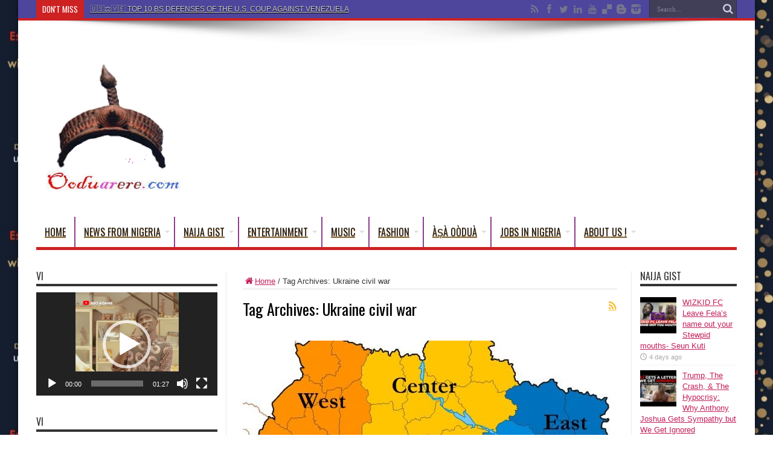

--- FILE ---
content_type: text/html; charset=UTF-8
request_url: https://ooduarere.com/tag/ukraine-civil-war/
body_size: 29537
content:
<!DOCTYPE html>
<html lang="en-US" prefix="og: http://ogp.me/ns#">
<head>
<meta charset="UTF-8" />
<link rel="profile" href="http://gmpg.org/xfn/11" />
<link rel="pingback" href="https://ooduarere.com/xmlrpc.php" />
<meta name='robots' content='index, follow, max-image-preview:large, max-snippet:-1, max-video-preview:-1' />
<meta property="og:title" content="Ọmọ Oòduà"/>
<meta property="og:description" content="Naija Gist | News From Nigeria | Entertainment gist Nigeria|Networking|News.. Visit for Nigeria breaking news , Nigerian Movies , Naija music , Jobs In Nigeria , Naija News , Nollywood, Gist and more"/>
<meta property="og:image:alt" content="ukraine"/>
<meta property="og:image" content="https://ooduarere.com/wp-content/uploads/2019/11/ukraine.jpg"/>
<meta property="og:image:width" content="1181" />
<meta property="og:image:height" content="825" />
<meta property="og:image:type" content="image/jpeg" />
<meta property="og:type" content="article"/>
<meta property="og:article:published_time" content="2022-09-24 11:42:01"/>
<meta property="og:article:modified_time" content="2022-09-24 11:42:06"/>
<meta property="og:article:tag" content="Ukraine"/>
<meta property="og:article:tag" content="Ukraine civil war"/>
<meta name="twitter:card" content="summary">
<meta name="twitter:title" content="Ọmọ Oòduà"/>
<meta name="twitter:description" content="Naija Gist | News From Nigeria | Entertainment gist Nigeria|Networking|News.. Visit for Nigeria breaking news , Nigerian Movies , Naija music , Jobs In Nigeria , Naija News , Nollywood, Gist and more"/>
<meta name="twitter:image" content="https://ooduarere.com/wp-content/uploads/2019/11/ukraine.jpg"/>
<meta name="twitter:image:alt" content="ukraine"/>

	<!-- This site is optimized with the Yoast SEO plugin v26.7 - https://yoast.com/wordpress/plugins/seo/ -->
	<title>Ukraine civil war Archives - Ọmọ Oòduà</title>
	<link rel="canonical" href="https://ooduarere.com/tag/ukraine-civil-war/" />
	<link rel="next" href="https://ooduarere.com/tag/ukraine-civil-war/page/2/" />
	<meta property="og:url" content="https://ooduarere.com/tag/ukraine-civil-war/" />
	<meta property="og:site_name" content="Ọmọ Oòduà" />
	<meta name="twitter:site" content="@OmoOduaRere" />
	<script type="application/ld+json" class="yoast-schema-graph">{"@context":"https://schema.org","@graph":[{"@type":"CollectionPage","@id":"https://ooduarere.com/tag/ukraine-civil-war/","url":"https://ooduarere.com/tag/ukraine-civil-war/","name":"Ukraine civil war Archives - Ọmọ Oòduà","isPartOf":{"@id":"https://ooduarere.com/#website"},"primaryImageOfPage":{"@id":"https://ooduarere.com/tag/ukraine-civil-war/#primaryimage"},"image":{"@id":"https://ooduarere.com/tag/ukraine-civil-war/#primaryimage"},"thumbnailUrl":"https://ooduarere.com/wp-content/uploads/2019/11/ukraine.jpg","breadcrumb":{"@id":"https://ooduarere.com/tag/ukraine-civil-war/#breadcrumb"},"inLanguage":"en-US"},{"@type":"ImageObject","inLanguage":"en-US","@id":"https://ooduarere.com/tag/ukraine-civil-war/#primaryimage","url":"https://ooduarere.com/wp-content/uploads/2019/11/ukraine.jpg","contentUrl":"https://ooduarere.com/wp-content/uploads/2019/11/ukraine.jpg","width":1181,"height":825,"caption":"ukraine"},{"@type":"BreadcrumbList","@id":"https://ooduarere.com/tag/ukraine-civil-war/#breadcrumb","itemListElement":[{"@type":"ListItem","position":1,"name":"Home","item":"https://ooduarere.com/"},{"@type":"ListItem","position":2,"name":"Ukraine civil war"}]},{"@type":"WebSite","@id":"https://ooduarere.com/#website","url":"https://ooduarere.com/","name":"Ọmọ Oòduà","description":"Naija Gist | News From Nigeria | Entertainment gist Nigeria|Networking|News.. Visit for Nigeria breaking news , Nigerian Movies , Naija music , Jobs In Nigeria , Naija News , Nollywood, Gist and more","potentialAction":[{"@type":"SearchAction","target":{"@type":"EntryPoint","urlTemplate":"https://ooduarere.com/?s={search_term_string}"},"query-input":{"@type":"PropertyValueSpecification","valueRequired":true,"valueName":"search_term_string"}}],"inLanguage":"en-US"}]}</script>
	<!-- / Yoast SEO plugin. -->


<link rel='dns-prefetch' href='//static.addtoany.com' />
<link rel='dns-prefetch' href='//www.google.com' />
<link rel='dns-prefetch' href='//fonts.googleapis.com' />
<link href='https://fonts.gstatic.com' crossorigin rel='preconnect' />
<link rel="alternate" type="application/rss+xml" title="Ọmọ Oòduà &raquo; Feed" href="https://ooduarere.com/feed/" />
<link rel="alternate" type="application/rss+xml" title="Ọmọ Oòduà &raquo; Comments Feed" href="https://ooduarere.com/comments/feed/" />
<link rel="alternate" type="application/rss+xml" title="Ọmọ Oòduà &raquo; Ukraine civil war Tag Feed" href="https://ooduarere.com/tag/ukraine-civil-war/feed/" />
<style id='wp-img-auto-sizes-contain-inline-css' type='text/css'>
img:is([sizes=auto i],[sizes^="auto," i]){contain-intrinsic-size:3000px 1500px}
/*# sourceURL=wp-img-auto-sizes-contain-inline-css */
</style>
<style id='wp-emoji-styles-inline-css' type='text/css'>

	img.wp-smiley, img.emoji {
		display: inline !important;
		border: none !important;
		box-shadow: none !important;
		height: 1em !important;
		width: 1em !important;
		margin: 0 0.07em !important;
		vertical-align: -0.1em !important;
		background: none !important;
		padding: 0 !important;
	}
/*# sourceURL=wp-emoji-styles-inline-css */
</style>
<style id='wp-block-library-inline-css' type='text/css'>
:root{--wp-block-synced-color:#7a00df;--wp-block-synced-color--rgb:122,0,223;--wp-bound-block-color:var(--wp-block-synced-color);--wp-editor-canvas-background:#ddd;--wp-admin-theme-color:#007cba;--wp-admin-theme-color--rgb:0,124,186;--wp-admin-theme-color-darker-10:#006ba1;--wp-admin-theme-color-darker-10--rgb:0,107,160.5;--wp-admin-theme-color-darker-20:#005a87;--wp-admin-theme-color-darker-20--rgb:0,90,135;--wp-admin-border-width-focus:2px}@media (min-resolution:192dpi){:root{--wp-admin-border-width-focus:1.5px}}.wp-element-button{cursor:pointer}:root .has-very-light-gray-background-color{background-color:#eee}:root .has-very-dark-gray-background-color{background-color:#313131}:root .has-very-light-gray-color{color:#eee}:root .has-very-dark-gray-color{color:#313131}:root .has-vivid-green-cyan-to-vivid-cyan-blue-gradient-background{background:linear-gradient(135deg,#00d084,#0693e3)}:root .has-purple-crush-gradient-background{background:linear-gradient(135deg,#34e2e4,#4721fb 50%,#ab1dfe)}:root .has-hazy-dawn-gradient-background{background:linear-gradient(135deg,#faaca8,#dad0ec)}:root .has-subdued-olive-gradient-background{background:linear-gradient(135deg,#fafae1,#67a671)}:root .has-atomic-cream-gradient-background{background:linear-gradient(135deg,#fdd79a,#004a59)}:root .has-nightshade-gradient-background{background:linear-gradient(135deg,#330968,#31cdcf)}:root .has-midnight-gradient-background{background:linear-gradient(135deg,#020381,#2874fc)}:root{--wp--preset--font-size--normal:16px;--wp--preset--font-size--huge:42px}.has-regular-font-size{font-size:1em}.has-larger-font-size{font-size:2.625em}.has-normal-font-size{font-size:var(--wp--preset--font-size--normal)}.has-huge-font-size{font-size:var(--wp--preset--font-size--huge)}.has-text-align-center{text-align:center}.has-text-align-left{text-align:left}.has-text-align-right{text-align:right}.has-fit-text{white-space:nowrap!important}#end-resizable-editor-section{display:none}.aligncenter{clear:both}.items-justified-left{justify-content:flex-start}.items-justified-center{justify-content:center}.items-justified-right{justify-content:flex-end}.items-justified-space-between{justify-content:space-between}.screen-reader-text{border:0;clip-path:inset(50%);height:1px;margin:-1px;overflow:hidden;padding:0;position:absolute;width:1px;word-wrap:normal!important}.screen-reader-text:focus{background-color:#ddd;clip-path:none;color:#444;display:block;font-size:1em;height:auto;left:5px;line-height:normal;padding:15px 23px 14px;text-decoration:none;top:5px;width:auto;z-index:100000}html :where(.has-border-color){border-style:solid}html :where([style*=border-top-color]){border-top-style:solid}html :where([style*=border-right-color]){border-right-style:solid}html :where([style*=border-bottom-color]){border-bottom-style:solid}html :where([style*=border-left-color]){border-left-style:solid}html :where([style*=border-width]){border-style:solid}html :where([style*=border-top-width]){border-top-style:solid}html :where([style*=border-right-width]){border-right-style:solid}html :where([style*=border-bottom-width]){border-bottom-style:solid}html :where([style*=border-left-width]){border-left-style:solid}html :where(img[class*=wp-image-]){height:auto;max-width:100%}:where(figure){margin:0 0 1em}html :where(.is-position-sticky){--wp-admin--admin-bar--position-offset:var(--wp-admin--admin-bar--height,0px)}@media screen and (max-width:600px){html :where(.is-position-sticky){--wp-admin--admin-bar--position-offset:0px}}

/*# sourceURL=wp-block-library-inline-css */
</style><style id='wp-block-heading-inline-css' type='text/css'>
h1:where(.wp-block-heading).has-background,h2:where(.wp-block-heading).has-background,h3:where(.wp-block-heading).has-background,h4:where(.wp-block-heading).has-background,h5:where(.wp-block-heading).has-background,h6:where(.wp-block-heading).has-background{padding:1.25em 2.375em}h1.has-text-align-left[style*=writing-mode]:where([style*=vertical-lr]),h1.has-text-align-right[style*=writing-mode]:where([style*=vertical-rl]),h2.has-text-align-left[style*=writing-mode]:where([style*=vertical-lr]),h2.has-text-align-right[style*=writing-mode]:where([style*=vertical-rl]),h3.has-text-align-left[style*=writing-mode]:where([style*=vertical-lr]),h3.has-text-align-right[style*=writing-mode]:where([style*=vertical-rl]),h4.has-text-align-left[style*=writing-mode]:where([style*=vertical-lr]),h4.has-text-align-right[style*=writing-mode]:where([style*=vertical-rl]),h5.has-text-align-left[style*=writing-mode]:where([style*=vertical-lr]),h5.has-text-align-right[style*=writing-mode]:where([style*=vertical-rl]),h6.has-text-align-left[style*=writing-mode]:where([style*=vertical-lr]),h6.has-text-align-right[style*=writing-mode]:where([style*=vertical-rl]){rotate:180deg}
/*# sourceURL=https://ooduarere.com/wp-includes/blocks/heading/style.min.css */
</style>
<style id='wp-block-image-inline-css' type='text/css'>
.wp-block-image>a,.wp-block-image>figure>a{display:inline-block}.wp-block-image img{box-sizing:border-box;height:auto;max-width:100%;vertical-align:bottom}@media not (prefers-reduced-motion){.wp-block-image img.hide{visibility:hidden}.wp-block-image img.show{animation:show-content-image .4s}}.wp-block-image[style*=border-radius] img,.wp-block-image[style*=border-radius]>a{border-radius:inherit}.wp-block-image.has-custom-border img{box-sizing:border-box}.wp-block-image.aligncenter{text-align:center}.wp-block-image.alignfull>a,.wp-block-image.alignwide>a{width:100%}.wp-block-image.alignfull img,.wp-block-image.alignwide img{height:auto;width:100%}.wp-block-image .aligncenter,.wp-block-image .alignleft,.wp-block-image .alignright,.wp-block-image.aligncenter,.wp-block-image.alignleft,.wp-block-image.alignright{display:table}.wp-block-image .aligncenter>figcaption,.wp-block-image .alignleft>figcaption,.wp-block-image .alignright>figcaption,.wp-block-image.aligncenter>figcaption,.wp-block-image.alignleft>figcaption,.wp-block-image.alignright>figcaption{caption-side:bottom;display:table-caption}.wp-block-image .alignleft{float:left;margin:.5em 1em .5em 0}.wp-block-image .alignright{float:right;margin:.5em 0 .5em 1em}.wp-block-image .aligncenter{margin-left:auto;margin-right:auto}.wp-block-image :where(figcaption){margin-bottom:1em;margin-top:.5em}.wp-block-image.is-style-circle-mask img{border-radius:9999px}@supports ((-webkit-mask-image:none) or (mask-image:none)) or (-webkit-mask-image:none){.wp-block-image.is-style-circle-mask img{border-radius:0;-webkit-mask-image:url('data:image/svg+xml;utf8,<svg viewBox="0 0 100 100" xmlns="http://www.w3.org/2000/svg"><circle cx="50" cy="50" r="50"/></svg>');mask-image:url('data:image/svg+xml;utf8,<svg viewBox="0 0 100 100" xmlns="http://www.w3.org/2000/svg"><circle cx="50" cy="50" r="50"/></svg>');mask-mode:alpha;-webkit-mask-position:center;mask-position:center;-webkit-mask-repeat:no-repeat;mask-repeat:no-repeat;-webkit-mask-size:contain;mask-size:contain}}:root :where(.wp-block-image.is-style-rounded img,.wp-block-image .is-style-rounded img){border-radius:9999px}.wp-block-image figure{margin:0}.wp-lightbox-container{display:flex;flex-direction:column;position:relative}.wp-lightbox-container img{cursor:zoom-in}.wp-lightbox-container img:hover+button{opacity:1}.wp-lightbox-container button{align-items:center;backdrop-filter:blur(16px) saturate(180%);background-color:#5a5a5a40;border:none;border-radius:4px;cursor:zoom-in;display:flex;height:20px;justify-content:center;opacity:0;padding:0;position:absolute;right:16px;text-align:center;top:16px;width:20px;z-index:100}@media not (prefers-reduced-motion){.wp-lightbox-container button{transition:opacity .2s ease}}.wp-lightbox-container button:focus-visible{outline:3px auto #5a5a5a40;outline:3px auto -webkit-focus-ring-color;outline-offset:3px}.wp-lightbox-container button:hover{cursor:pointer;opacity:1}.wp-lightbox-container button:focus{opacity:1}.wp-lightbox-container button:focus,.wp-lightbox-container button:hover,.wp-lightbox-container button:not(:hover):not(:active):not(.has-background){background-color:#5a5a5a40;border:none}.wp-lightbox-overlay{box-sizing:border-box;cursor:zoom-out;height:100vh;left:0;overflow:hidden;position:fixed;top:0;visibility:hidden;width:100%;z-index:100000}.wp-lightbox-overlay .close-button{align-items:center;cursor:pointer;display:flex;justify-content:center;min-height:40px;min-width:40px;padding:0;position:absolute;right:calc(env(safe-area-inset-right) + 16px);top:calc(env(safe-area-inset-top) + 16px);z-index:5000000}.wp-lightbox-overlay .close-button:focus,.wp-lightbox-overlay .close-button:hover,.wp-lightbox-overlay .close-button:not(:hover):not(:active):not(.has-background){background:none;border:none}.wp-lightbox-overlay .lightbox-image-container{height:var(--wp--lightbox-container-height);left:50%;overflow:hidden;position:absolute;top:50%;transform:translate(-50%,-50%);transform-origin:top left;width:var(--wp--lightbox-container-width);z-index:9999999999}.wp-lightbox-overlay .wp-block-image{align-items:center;box-sizing:border-box;display:flex;height:100%;justify-content:center;margin:0;position:relative;transform-origin:0 0;width:100%;z-index:3000000}.wp-lightbox-overlay .wp-block-image img{height:var(--wp--lightbox-image-height);min-height:var(--wp--lightbox-image-height);min-width:var(--wp--lightbox-image-width);width:var(--wp--lightbox-image-width)}.wp-lightbox-overlay .wp-block-image figcaption{display:none}.wp-lightbox-overlay button{background:none;border:none}.wp-lightbox-overlay .scrim{background-color:#fff;height:100%;opacity:.9;position:absolute;width:100%;z-index:2000000}.wp-lightbox-overlay.active{visibility:visible}@media not (prefers-reduced-motion){.wp-lightbox-overlay.active{animation:turn-on-visibility .25s both}.wp-lightbox-overlay.active img{animation:turn-on-visibility .35s both}.wp-lightbox-overlay.show-closing-animation:not(.active){animation:turn-off-visibility .35s both}.wp-lightbox-overlay.show-closing-animation:not(.active) img{animation:turn-off-visibility .25s both}.wp-lightbox-overlay.zoom.active{animation:none;opacity:1;visibility:visible}.wp-lightbox-overlay.zoom.active .lightbox-image-container{animation:lightbox-zoom-in .4s}.wp-lightbox-overlay.zoom.active .lightbox-image-container img{animation:none}.wp-lightbox-overlay.zoom.active .scrim{animation:turn-on-visibility .4s forwards}.wp-lightbox-overlay.zoom.show-closing-animation:not(.active){animation:none}.wp-lightbox-overlay.zoom.show-closing-animation:not(.active) .lightbox-image-container{animation:lightbox-zoom-out .4s}.wp-lightbox-overlay.zoom.show-closing-animation:not(.active) .lightbox-image-container img{animation:none}.wp-lightbox-overlay.zoom.show-closing-animation:not(.active) .scrim{animation:turn-off-visibility .4s forwards}}@keyframes show-content-image{0%{visibility:hidden}99%{visibility:hidden}to{visibility:visible}}@keyframes turn-on-visibility{0%{opacity:0}to{opacity:1}}@keyframes turn-off-visibility{0%{opacity:1;visibility:visible}99%{opacity:0;visibility:visible}to{opacity:0;visibility:hidden}}@keyframes lightbox-zoom-in{0%{transform:translate(calc((-100vw + var(--wp--lightbox-scrollbar-width))/2 + var(--wp--lightbox-initial-left-position)),calc(-50vh + var(--wp--lightbox-initial-top-position))) scale(var(--wp--lightbox-scale))}to{transform:translate(-50%,-50%) scale(1)}}@keyframes lightbox-zoom-out{0%{transform:translate(-50%,-50%) scale(1);visibility:visible}99%{visibility:visible}to{transform:translate(calc((-100vw + var(--wp--lightbox-scrollbar-width))/2 + var(--wp--lightbox-initial-left-position)),calc(-50vh + var(--wp--lightbox-initial-top-position))) scale(var(--wp--lightbox-scale));visibility:hidden}}
/*# sourceURL=https://ooduarere.com/wp-includes/blocks/image/style.min.css */
</style>
<style id='wp-block-list-inline-css' type='text/css'>
ol,ul{box-sizing:border-box}:root :where(.wp-block-list.has-background){padding:1.25em 2.375em}
/*# sourceURL=https://ooduarere.com/wp-includes/blocks/list/style.min.css */
</style>
<style id='wp-block-video-inline-css' type='text/css'>
.wp-block-video{box-sizing:border-box}.wp-block-video video{height:auto;vertical-align:middle;width:100%}@supports (position:sticky){.wp-block-video [poster]{object-fit:cover}}.wp-block-video.aligncenter{text-align:center}.wp-block-video :where(figcaption){margin-bottom:1em;margin-top:.5em}
/*# sourceURL=https://ooduarere.com/wp-includes/blocks/video/style.min.css */
</style>
<style id='wp-block-embed-inline-css' type='text/css'>
.wp-block-embed.alignleft,.wp-block-embed.alignright,.wp-block[data-align=left]>[data-type="core/embed"],.wp-block[data-align=right]>[data-type="core/embed"]{max-width:360px;width:100%}.wp-block-embed.alignleft .wp-block-embed__wrapper,.wp-block-embed.alignright .wp-block-embed__wrapper,.wp-block[data-align=left]>[data-type="core/embed"] .wp-block-embed__wrapper,.wp-block[data-align=right]>[data-type="core/embed"] .wp-block-embed__wrapper{min-width:280px}.wp-block-cover .wp-block-embed{min-height:240px;min-width:320px}.wp-block-embed{overflow-wrap:break-word}.wp-block-embed :where(figcaption){margin-bottom:1em;margin-top:.5em}.wp-block-embed iframe{max-width:100%}.wp-block-embed__wrapper{position:relative}.wp-embed-responsive .wp-has-aspect-ratio .wp-block-embed__wrapper:before{content:"";display:block;padding-top:50%}.wp-embed-responsive .wp-has-aspect-ratio iframe{bottom:0;height:100%;left:0;position:absolute;right:0;top:0;width:100%}.wp-embed-responsive .wp-embed-aspect-21-9 .wp-block-embed__wrapper:before{padding-top:42.85%}.wp-embed-responsive .wp-embed-aspect-18-9 .wp-block-embed__wrapper:before{padding-top:50%}.wp-embed-responsive .wp-embed-aspect-16-9 .wp-block-embed__wrapper:before{padding-top:56.25%}.wp-embed-responsive .wp-embed-aspect-4-3 .wp-block-embed__wrapper:before{padding-top:75%}.wp-embed-responsive .wp-embed-aspect-1-1 .wp-block-embed__wrapper:before{padding-top:100%}.wp-embed-responsive .wp-embed-aspect-9-16 .wp-block-embed__wrapper:before{padding-top:177.77%}.wp-embed-responsive .wp-embed-aspect-1-2 .wp-block-embed__wrapper:before{padding-top:200%}
/*# sourceURL=https://ooduarere.com/wp-includes/blocks/embed/style.min.css */
</style>
<style id='wp-block-paragraph-inline-css' type='text/css'>
.is-small-text{font-size:.875em}.is-regular-text{font-size:1em}.is-large-text{font-size:2.25em}.is-larger-text{font-size:3em}.has-drop-cap:not(:focus):first-letter{float:left;font-size:8.4em;font-style:normal;font-weight:100;line-height:.68;margin:.05em .1em 0 0;text-transform:uppercase}body.rtl .has-drop-cap:not(:focus):first-letter{float:none;margin-left:.1em}p.has-drop-cap.has-background{overflow:hidden}:root :where(p.has-background){padding:1.25em 2.375em}:where(p.has-text-color:not(.has-link-color)) a{color:inherit}p.has-text-align-left[style*="writing-mode:vertical-lr"],p.has-text-align-right[style*="writing-mode:vertical-rl"]{rotate:180deg}
/*# sourceURL=https://ooduarere.com/wp-includes/blocks/paragraph/style.min.css */
</style>
<style id='wp-block-quote-inline-css' type='text/css'>
.wp-block-quote{box-sizing:border-box;overflow-wrap:break-word}.wp-block-quote.is-large:where(:not(.is-style-plain)),.wp-block-quote.is-style-large:where(:not(.is-style-plain)){margin-bottom:1em;padding:0 1em}.wp-block-quote.is-large:where(:not(.is-style-plain)) p,.wp-block-quote.is-style-large:where(:not(.is-style-plain)) p{font-size:1.5em;font-style:italic;line-height:1.6}.wp-block-quote.is-large:where(:not(.is-style-plain)) cite,.wp-block-quote.is-large:where(:not(.is-style-plain)) footer,.wp-block-quote.is-style-large:where(:not(.is-style-plain)) cite,.wp-block-quote.is-style-large:where(:not(.is-style-plain)) footer{font-size:1.125em;text-align:right}.wp-block-quote>cite{display:block}
/*# sourceURL=https://ooduarere.com/wp-includes/blocks/quote/style.min.css */
</style>
<style id='global-styles-inline-css' type='text/css'>
:root{--wp--preset--aspect-ratio--square: 1;--wp--preset--aspect-ratio--4-3: 4/3;--wp--preset--aspect-ratio--3-4: 3/4;--wp--preset--aspect-ratio--3-2: 3/2;--wp--preset--aspect-ratio--2-3: 2/3;--wp--preset--aspect-ratio--16-9: 16/9;--wp--preset--aspect-ratio--9-16: 9/16;--wp--preset--color--black: #000000;--wp--preset--color--cyan-bluish-gray: #abb8c3;--wp--preset--color--white: #ffffff;--wp--preset--color--pale-pink: #f78da7;--wp--preset--color--vivid-red: #cf2e2e;--wp--preset--color--luminous-vivid-orange: #ff6900;--wp--preset--color--luminous-vivid-amber: #fcb900;--wp--preset--color--light-green-cyan: #7bdcb5;--wp--preset--color--vivid-green-cyan: #00d084;--wp--preset--color--pale-cyan-blue: #8ed1fc;--wp--preset--color--vivid-cyan-blue: #0693e3;--wp--preset--color--vivid-purple: #9b51e0;--wp--preset--gradient--vivid-cyan-blue-to-vivid-purple: linear-gradient(135deg,rgb(6,147,227) 0%,rgb(155,81,224) 100%);--wp--preset--gradient--light-green-cyan-to-vivid-green-cyan: linear-gradient(135deg,rgb(122,220,180) 0%,rgb(0,208,130) 100%);--wp--preset--gradient--luminous-vivid-amber-to-luminous-vivid-orange: linear-gradient(135deg,rgb(252,185,0) 0%,rgb(255,105,0) 100%);--wp--preset--gradient--luminous-vivid-orange-to-vivid-red: linear-gradient(135deg,rgb(255,105,0) 0%,rgb(207,46,46) 100%);--wp--preset--gradient--very-light-gray-to-cyan-bluish-gray: linear-gradient(135deg,rgb(238,238,238) 0%,rgb(169,184,195) 100%);--wp--preset--gradient--cool-to-warm-spectrum: linear-gradient(135deg,rgb(74,234,220) 0%,rgb(151,120,209) 20%,rgb(207,42,186) 40%,rgb(238,44,130) 60%,rgb(251,105,98) 80%,rgb(254,248,76) 100%);--wp--preset--gradient--blush-light-purple: linear-gradient(135deg,rgb(255,206,236) 0%,rgb(152,150,240) 100%);--wp--preset--gradient--blush-bordeaux: linear-gradient(135deg,rgb(254,205,165) 0%,rgb(254,45,45) 50%,rgb(107,0,62) 100%);--wp--preset--gradient--luminous-dusk: linear-gradient(135deg,rgb(255,203,112) 0%,rgb(199,81,192) 50%,rgb(65,88,208) 100%);--wp--preset--gradient--pale-ocean: linear-gradient(135deg,rgb(255,245,203) 0%,rgb(182,227,212) 50%,rgb(51,167,181) 100%);--wp--preset--gradient--electric-grass: linear-gradient(135deg,rgb(202,248,128) 0%,rgb(113,206,126) 100%);--wp--preset--gradient--midnight: linear-gradient(135deg,rgb(2,3,129) 0%,rgb(40,116,252) 100%);--wp--preset--font-size--small: 13px;--wp--preset--font-size--medium: 20px;--wp--preset--font-size--large: 36px;--wp--preset--font-size--x-large: 42px;--wp--preset--spacing--20: 0.44rem;--wp--preset--spacing--30: 0.67rem;--wp--preset--spacing--40: 1rem;--wp--preset--spacing--50: 1.5rem;--wp--preset--spacing--60: 2.25rem;--wp--preset--spacing--70: 3.38rem;--wp--preset--spacing--80: 5.06rem;--wp--preset--shadow--natural: 6px 6px 9px rgba(0, 0, 0, 0.2);--wp--preset--shadow--deep: 12px 12px 50px rgba(0, 0, 0, 0.4);--wp--preset--shadow--sharp: 6px 6px 0px rgba(0, 0, 0, 0.2);--wp--preset--shadow--outlined: 6px 6px 0px -3px rgb(255, 255, 255), 6px 6px rgb(0, 0, 0);--wp--preset--shadow--crisp: 6px 6px 0px rgb(0, 0, 0);}:where(.is-layout-flex){gap: 0.5em;}:where(.is-layout-grid){gap: 0.5em;}body .is-layout-flex{display: flex;}.is-layout-flex{flex-wrap: wrap;align-items: center;}.is-layout-flex > :is(*, div){margin: 0;}body .is-layout-grid{display: grid;}.is-layout-grid > :is(*, div){margin: 0;}:where(.wp-block-columns.is-layout-flex){gap: 2em;}:where(.wp-block-columns.is-layout-grid){gap: 2em;}:where(.wp-block-post-template.is-layout-flex){gap: 1.25em;}:where(.wp-block-post-template.is-layout-grid){gap: 1.25em;}.has-black-color{color: var(--wp--preset--color--black) !important;}.has-cyan-bluish-gray-color{color: var(--wp--preset--color--cyan-bluish-gray) !important;}.has-white-color{color: var(--wp--preset--color--white) !important;}.has-pale-pink-color{color: var(--wp--preset--color--pale-pink) !important;}.has-vivid-red-color{color: var(--wp--preset--color--vivid-red) !important;}.has-luminous-vivid-orange-color{color: var(--wp--preset--color--luminous-vivid-orange) !important;}.has-luminous-vivid-amber-color{color: var(--wp--preset--color--luminous-vivid-amber) !important;}.has-light-green-cyan-color{color: var(--wp--preset--color--light-green-cyan) !important;}.has-vivid-green-cyan-color{color: var(--wp--preset--color--vivid-green-cyan) !important;}.has-pale-cyan-blue-color{color: var(--wp--preset--color--pale-cyan-blue) !important;}.has-vivid-cyan-blue-color{color: var(--wp--preset--color--vivid-cyan-blue) !important;}.has-vivid-purple-color{color: var(--wp--preset--color--vivid-purple) !important;}.has-black-background-color{background-color: var(--wp--preset--color--black) !important;}.has-cyan-bluish-gray-background-color{background-color: var(--wp--preset--color--cyan-bluish-gray) !important;}.has-white-background-color{background-color: var(--wp--preset--color--white) !important;}.has-pale-pink-background-color{background-color: var(--wp--preset--color--pale-pink) !important;}.has-vivid-red-background-color{background-color: var(--wp--preset--color--vivid-red) !important;}.has-luminous-vivid-orange-background-color{background-color: var(--wp--preset--color--luminous-vivid-orange) !important;}.has-luminous-vivid-amber-background-color{background-color: var(--wp--preset--color--luminous-vivid-amber) !important;}.has-light-green-cyan-background-color{background-color: var(--wp--preset--color--light-green-cyan) !important;}.has-vivid-green-cyan-background-color{background-color: var(--wp--preset--color--vivid-green-cyan) !important;}.has-pale-cyan-blue-background-color{background-color: var(--wp--preset--color--pale-cyan-blue) !important;}.has-vivid-cyan-blue-background-color{background-color: var(--wp--preset--color--vivid-cyan-blue) !important;}.has-vivid-purple-background-color{background-color: var(--wp--preset--color--vivid-purple) !important;}.has-black-border-color{border-color: var(--wp--preset--color--black) !important;}.has-cyan-bluish-gray-border-color{border-color: var(--wp--preset--color--cyan-bluish-gray) !important;}.has-white-border-color{border-color: var(--wp--preset--color--white) !important;}.has-pale-pink-border-color{border-color: var(--wp--preset--color--pale-pink) !important;}.has-vivid-red-border-color{border-color: var(--wp--preset--color--vivid-red) !important;}.has-luminous-vivid-orange-border-color{border-color: var(--wp--preset--color--luminous-vivid-orange) !important;}.has-luminous-vivid-amber-border-color{border-color: var(--wp--preset--color--luminous-vivid-amber) !important;}.has-light-green-cyan-border-color{border-color: var(--wp--preset--color--light-green-cyan) !important;}.has-vivid-green-cyan-border-color{border-color: var(--wp--preset--color--vivid-green-cyan) !important;}.has-pale-cyan-blue-border-color{border-color: var(--wp--preset--color--pale-cyan-blue) !important;}.has-vivid-cyan-blue-border-color{border-color: var(--wp--preset--color--vivid-cyan-blue) !important;}.has-vivid-purple-border-color{border-color: var(--wp--preset--color--vivid-purple) !important;}.has-vivid-cyan-blue-to-vivid-purple-gradient-background{background: var(--wp--preset--gradient--vivid-cyan-blue-to-vivid-purple) !important;}.has-light-green-cyan-to-vivid-green-cyan-gradient-background{background: var(--wp--preset--gradient--light-green-cyan-to-vivid-green-cyan) !important;}.has-luminous-vivid-amber-to-luminous-vivid-orange-gradient-background{background: var(--wp--preset--gradient--luminous-vivid-amber-to-luminous-vivid-orange) !important;}.has-luminous-vivid-orange-to-vivid-red-gradient-background{background: var(--wp--preset--gradient--luminous-vivid-orange-to-vivid-red) !important;}.has-very-light-gray-to-cyan-bluish-gray-gradient-background{background: var(--wp--preset--gradient--very-light-gray-to-cyan-bluish-gray) !important;}.has-cool-to-warm-spectrum-gradient-background{background: var(--wp--preset--gradient--cool-to-warm-spectrum) !important;}.has-blush-light-purple-gradient-background{background: var(--wp--preset--gradient--blush-light-purple) !important;}.has-blush-bordeaux-gradient-background{background: var(--wp--preset--gradient--blush-bordeaux) !important;}.has-luminous-dusk-gradient-background{background: var(--wp--preset--gradient--luminous-dusk) !important;}.has-pale-ocean-gradient-background{background: var(--wp--preset--gradient--pale-ocean) !important;}.has-electric-grass-gradient-background{background: var(--wp--preset--gradient--electric-grass) !important;}.has-midnight-gradient-background{background: var(--wp--preset--gradient--midnight) !important;}.has-small-font-size{font-size: var(--wp--preset--font-size--small) !important;}.has-medium-font-size{font-size: var(--wp--preset--font-size--medium) !important;}.has-large-font-size{font-size: var(--wp--preset--font-size--large) !important;}.has-x-large-font-size{font-size: var(--wp--preset--font-size--x-large) !important;}
/*# sourceURL=global-styles-inline-css */
</style>

<style id='classic-theme-styles-inline-css' type='text/css'>
/*! This file is auto-generated */
.wp-block-button__link{color:#fff;background-color:#32373c;border-radius:9999px;box-shadow:none;text-decoration:none;padding:calc(.667em + 2px) calc(1.333em + 2px);font-size:1.125em}.wp-block-file__button{background:#32373c;color:#fff;text-decoration:none}
/*# sourceURL=/wp-includes/css/classic-themes.min.css */
</style>
<link data-minify="1" rel='stylesheet' id='cookie-law-info-css' href='https://ooduarere.com/wp-content/cache/min/1/wp-content/plugins/cookie-law-info/legacy/public/css/cookie-law-info-public-e0d467f318f58e9cab9259bd4177a7a5.css' type='text/css' media='all' />
<link data-minify="1" rel='stylesheet' id='cookie-law-info-gdpr-css' href='https://ooduarere.com/wp-content/cache/min/1/wp-content/plugins/cookie-law-info/legacy/public/css/cookie-law-info-gdpr-3bbab0c65175b9c2db0887d79d9e0318.css' type='text/css' media='all' />
<link data-minify="1" rel='stylesheet' id='tie-style-css' href='https://ooduarere.com/wp-content/cache/min/1/wp-content/themes/jarida/style-b388f0b850996ce94ab7d1a40b8fe513.css' type='text/css' media='all' />
<link rel='stylesheet' id='Oswald-css' href='https://fonts.googleapis.com/css?family=Oswald%3Aregular%2C700&#038;display=swap' type='text/css' media='all' />
<link rel='stylesheet' id='addtoany-css' href='https://ooduarere.com/wp-content/plugins/add-to-any/addtoany.min.css' type='text/css' media='all' />
<style id='addtoany-inline-css' type='text/css'>
@media screen and (max-width:980px){
.a2a_floating_style.a2a_vertical_style{display:none;}
}
@media screen and (min-width:981px){
.a2a_floating_style.a2a_default_style{display:none;}
}
/*# sourceURL=addtoany-inline-css */
</style>
<style id='rocket-lazyload-inline-css' type='text/css'>
.rll-youtube-player{position:relative;padding-bottom:56.23%;height:0;overflow:hidden;max-width:100%;}.rll-youtube-player iframe{position:absolute;top:0;left:0;width:100%;height:100%;z-index:100;background:0 0}.rll-youtube-player img{bottom:0;display:block;left:0;margin:auto;max-width:100%;width:100%;position:absolute;right:0;top:0;border:none;height:auto;cursor:pointer;-webkit-transition:.4s all;-moz-transition:.4s all;transition:.4s all}.rll-youtube-player img:hover{-webkit-filter:brightness(75%)}.rll-youtube-player .play{height:72px;width:72px;left:50%;top:50%;margin-left:-36px;margin-top:-36px;position:absolute;background:url(https://ooduarere.com/wp-content/plugins/wp-rocket.3.7.21-kt78lr/assets/img/youtube.png) no-repeat;cursor:pointer}
/*# sourceURL=rocket-lazyload-inline-css */
</style>
<script data-rocketlazyloadscript='[data-uri]' type="text/javascript" id="addtoany-core-js-before"></script>
<script data-rocketlazyloadscript='https://static.addtoany.com/menu/page.js' type="text/javascript" defer  id="addtoany-core-js"></script>
<script type="text/javascript" src="https://ooduarere.com/wp-includes/js/jquery/jquery.min.js" id="jquery-core-js"></script>
<script type="text/javascript" src="https://ooduarere.com/wp-includes/js/jquery/jquery-migrate.min.js" id="jquery-migrate-js" defer></script>
<script data-rocketlazyloadscript='https://ooduarere.com/wp-content/plugins/add-to-any/addtoany.min.js' type="text/javascript" defer  id="addtoany-jquery-js"></script>
<script data-rocketlazyloadscript='[data-uri]' type="text/javascript" id="cookie-law-info-js-extra"></script>
<script data-rocketlazyloadscript='https://ooduarere.com/wp-content/plugins/cookie-law-info/legacy/public/js/cookie-law-info-public.js' type="text/javascript"  id="cookie-law-info-js"></script>
<script type="text/javascript" id="image-watermark-no-right-click-js-before">
/* <![CDATA[ */
var iwArgsNoRightClick = {"rightclick":"N","draganddrop":"N","devtools":"Y","enableToast":"Y","toastMessage":"This content is protected"};

//# sourceURL=image-watermark-no-right-click-js-before
/* ]]> */
</script>
<script data-minify="1" type="text/javascript" src="https://ooduarere.com/wp-content/cache/min/1/wp-content/plugins/image-watermark/js/no-right-click-8d4bc58160fbba33ecc14af37f933896.js" id="image-watermark-no-right-click-js" defer></script>
<link rel="https://api.w.org/" href="https://ooduarere.com/wp-json/" /><link rel="alternate" title="JSON" type="application/json" href="https://ooduarere.com/wp-json/wp/v2/tags/2410" /><link rel="EditURI" type="application/rsd+xml" title="RSD" href="https://ooduarere.com/xmlrpc.php?rsd" />
<meta name="generator" content="WordPress 6.9" />
<link rel="shortcut icon" href="https://ooduarere.com/wp-content/uploads/2022/11/logo_2_144.png" title="Favicon" /><!--[if IE]>
<script type="text/javascript">jQuery(document).ready(function (){ jQuery(".menu-item").has("ul").children("a").attr("aria-haspopup", "true");});</script>
<![endif]-->
<!--[if lt IE 9]>
<script src="https://ooduarere.com/wp-content/themes/jarida/js/html5.js"></script>
<script src="https://ooduarere.com/wp-content/themes/jarida/js/selectivizr-min.js"></script>
<![endif]-->
<!--[if IE 8]>
<link rel="stylesheet" type="text/css" media="all" href="https://ooduarere.com/wp-content/themes/jarida/css/ie8.css" />
<![endif]-->
<meta http-equiv="X-UA-Compatible" content="IE=edge,chrome=1" />
<meta name="viewport" content="width=device-width, initial-scale=1, maximum-scale=1, user-scalable=no" />
<style type="text/css" media="screen">

body{
background-image: url('https://ooduarere.com/wp-content/uploads/2025/12/esu-Is-Not-satan-517x330.jpg') !important; 
background-repeat:repeat !important; 
background-position:right center !important; 
}
a {
	color: #c21f5b;	text-decoration: underline;}
a:hover {
	color: #119c1a;	text-decoration: overline;}
.top-nav, .top-nav ul ul {background-color:#4d469c;}
#main-nav, #main-nav ul ul, #main-nav ul li.mega-menu .mega-menu-block {background-color:#ffffff !important;;}
#main-nav ul li a , #main-nav ul ul a , #main-nav ul.sub-menu a {
	color: #222222 !important;	text-shadow: 0 1px 1px #cd8c37 !important;}
#main-nav ul li a:hover, #main-nav ul li:hover > a, #main-nav ul :hover > a , #main-nav  ul ul li:hover > a, #main-nav  ul ul :hover > a  {
	color: #222222 !important;	text-shadow: 0 1px 1px #222222 !important;}
#main-nav ul li.current-menu-item a  {
	color: #222222 !important;	text-shadow: 0 1px 1px #222222 !important;}
#main-nav ul li {
	border-color: #4d469c;
}
#main-nav ul ul li, #main-nav ul ul li:first-child {
	border-top-color: #4d469c;
}
#main-nav ul li a {
	border-left-color: #cd3778;
}
#main-nav ul ul li, #main-nav ul ul li:first-child {
	border-bottom-color: #cd3778;
}



</style>
<link rel="apple-touch-icon-precomposed" sizes="144x144" href="https://ooduarere.com/wp-content/uploads/2022/11/logo_2_144.png" />
<link rel="apple-touch-icon-precomposed" sizes="120x120" href="https://ooduarere.com/wp-content/uploads/2022/11/logo_2_120.png" />
<link rel="apple-touch-icon-precomposed" sizes="72x72" href="https://ooduarere.com/wp-content/uploads/2022/11/logo_2_72.png" />
<link rel="apple-touch-icon-precomposed" href="https://ooduarere.com/wp-content/uploads/2022/11/logo_2_57.png" />

      <meta name="onesignal" content="wordpress-plugin"/>
            <script>

      window.OneSignalDeferred = window.OneSignalDeferred || [];

      OneSignalDeferred.push(function(OneSignal) {
        var oneSignal_options = {};
        window._oneSignalInitOptions = oneSignal_options;

        oneSignal_options['serviceWorkerParam'] = { scope: '/wp-content/plugins/onesignal-free-web-push-notifications/sdk_files/push/onesignal/' };
oneSignal_options['serviceWorkerPath'] = 'OneSignalSDKWorker.js';

        OneSignal.Notifications.setDefaultUrl("https://ooduarere.com");

        oneSignal_options['wordpress'] = true;
oneSignal_options['appId'] = 'a17e6b92-404b-4f37-a9f9-dfd106620790';
oneSignal_options['allowLocalhostAsSecureOrigin'] = true;
oneSignal_options['welcomeNotification'] = { };
oneSignal_options['welcomeNotification']['title'] = "";
oneSignal_options['welcomeNotification']['message'] = "";
oneSignal_options['path'] = "https://ooduarere.com/wp-content/plugins/onesignal-free-web-push-notifications/sdk_files/";
oneSignal_options['safari_web_id'] = "web.onesignal.auto.3db514d6-c75f-4a27-ad99-adae19a9a814";
oneSignal_options['promptOptions'] = { };
oneSignal_options['notifyButton'] = { };
oneSignal_options['notifyButton']['enable'] = true;
oneSignal_options['notifyButton']['position'] = 'bottom-right';
oneSignal_options['notifyButton']['theme'] = 'default';
oneSignal_options['notifyButton']['size'] = 'medium';
oneSignal_options['notifyButton']['showCredit'] = true;
oneSignal_options['notifyButton']['text'] = {};
              OneSignal.init(window._oneSignalInitOptions);
              OneSignal.Slidedown.promptPush()      });

      function documentInitOneSignal() {
        var oneSignal_elements = document.getElementsByClassName("OneSignal-prompt");

        var oneSignalLinkClickHandler = function(event) { OneSignal.Notifications.requestPermission(); event.preventDefault(); };        for(var i = 0; i < oneSignal_elements.length; i++)
          oneSignal_elements[i].addEventListener('click', oneSignalLinkClickHandler, false);
      }

      if (document.readyState === 'complete') {
           documentInitOneSignal();
      }
      else {
           window.addEventListener("load", function(event){
               documentInitOneSignal();
          });
      }
    </script>
<!-- ## NXS/OG ## --><!-- ## NXSOGTAGS ## --><!-- ## NXS/OG ## -->
<noscript><style id="rocket-lazyload-nojs-css">.rll-youtube-player, [data-lazy-src]{display:none !important;}</style></noscript><link rel='stylesheet' id='mediaelement-css' href='https://ooduarere.com/wp-includes/js/mediaelement/mediaelementplayer-legacy.min.css' type='text/css' media='all' />
<link rel='stylesheet' id='wp-mediaelement-css' href='https://ooduarere.com/wp-includes/js/mediaelement/wp-mediaelement.min.css' type='text/css' media='all' />
</head>
<body id="top" class="archive tag tag-ukraine-civil-war tag-2410 wp-theme-jarida">
	<a href="https://ooduarere.com/news-from-nigeria/breaking-news/esu-is-not-satan-awareness-december-24/" target="_blank" class="background-cover"></a>
	<div class="wrapper animated">
				<div class="top-nav fade-in animated1 head_brnews">
			<div class="container">
				<div class="search-block">
					<form method="get" id="searchform" action="https://ooduarere.com/">
						<button class="search-button" type="submit" value="Search"></button>
						<input type="text" id="s" name="s" value="Search..." onfocus="if (this.value == 'Search...') {this.value = '';}" onblur="if (this.value == '') {this.value = 'Search...';}"  />
					</form>
				</div><!-- .search-block /-->
						<div class="social-icons icon_flat">
		<a class="tooldown" title="Rss" href="https://ooduarere.com/feed/" target="_blank"><i class="tieicon-rss"></i></a><a class="tooldown" title="Facebook" href="https://www.facebook.com/OduaRere" target="_blank"><i class="tieicon-facebook"></i></a><a class="tooldown" title="Twitter" href="https://twitter.com/OmoOduaRere" target="_blank"><i class="tieicon-twitter"></i></a><a class="tooldown" title="LinkedIn" href="https://ng.linkedin.com/pub/omo-oodua" target="_blank"><i class="tieicon-linkedin"></i></a><a class="tooldown" title="Youtube" href="https://www.youtube.com/user/OduaRere" target="_blank"><i class="tieicon-youtube"></i></a><a class="tooldown" title="Delicious" href="https://delicious.com/omooduarere" target="_blank"><i class="tieicon-delicious"></i></a><a class="tooldown" title="Blogger" href="http://nigeriaproperty-real.blogspot.com" target="_blank"><i class="tieicon-blogger"></i></a><a class="tooldown" title="instagram" href="http://instagram.com/omooduarere" target="_blank"><i class="tieicon-instagram"></i></a>	</div>


					
	<div class="breaking-news">
		<span>Don't Miss</span>
				
					<ul>
							<li><a href="https://ooduarere.com/news-from-nigeria/breaking-news/top-10-bs-defenses-of-the-u-s-coup-against-venezuela/" title="🇺🇸⚖️🇻🇪 TOP 10 BS DEFENSES OF THE U.S. COUP AGAINST VENEZUELA">🇺🇸⚖️🇻🇪 TOP 10 BS DEFENSES OF THE U.S. COUP AGAINST VENEZUELA</a></li>
							<li><a href="https://ooduarere.com/naija-gist/metro-life/trump-the-crash-the-hypocrisy/" title="Trump, The Crash, &#038; The Hypocrisy: Why Anthony Joshua Gets Sympathy but We Get Ignored">Trump, The Crash, &#038; The Hypocrisy: Why Anthony Joshua Gets Sympathy but We Get Ignored</a></li>
							<li><a href="https://ooduarere.com/art/culture/the-tale-of-onibode-lalupon-and-the-dundun-drummer/" title="The Tale of Oníbodè Lálúpọn and the Dundun Drummer">The Tale of Oníbodè Lálúpọn and the Dundun Drummer</a></li>
							<li><a href="https://ooduarere.com/art/culture/more-colourful-photos-from-esuisnotsatan-10067-2025/" title="More colourful Photos from #EsuIsNotSatan 10067/2025">More colourful Photos from #EsuIsNotSatan 10067/2025</a></li>
							<li><a href="https://ooduarere.com/art/a%e1%b9%a3a-yoruba/itan-omooba-amoke/" title="Itan Omooba Amoke">Itan Omooba Amoke</a></li>
						</ul>
					
						<script type="text/javascript">
			jQuery(document).ready(function(){
								createTicker(); 
							});
		</script>
	</div> <!-- .breaking-news -->				
			</div>
		</div><!-- .top-menu /-->
		
		<div class="container">
		<header id="theme-header">
		<div class="header-content fade-in animated1">
			<div class="logo" style="margin-top:15px">
			<h2>								<a title="Ọmọ Oòduà" href="https://ooduarere.com/">
					<img src="data:image/svg+xml,%3Csvg%20xmlns='http://www.w3.org/2000/svg'%20viewBox='0%200%200%200'%3E%3C/svg%3E" alt="Ọmọ Oòduà" data-lazy-src="https://ooduarere.com/wp-content/uploads/2022/11/logo-2.png" /><noscript><img src="https://ooduarere.com/wp-content/uploads/2022/11/logo-2.png" alt="Ọmọ Oòduà" /></noscript><strong>Ọmọ Oòduà Naija Gist | News From Nigeria | Entertainment gist Nigeria|Networking|News.. Visit for Nigeria breaking news , Nigerian Movies , Naija music , Jobs In Nigeria , Naija News , Nollywood, Gist and more</strong>
				</a>
			</h2>			</div><!-- .logo /-->
<script type="text/javascript">
jQuery(document).ready(function($) {
	var retina = window.devicePixelRatio > 1 ? true : false;
	if(retina) {
       	jQuery('#theme-header .logo img').attr('src', 'https://ooduarere.com/wp-content/uploads/2022/11/logo-2.png');
       	jQuery('#theme-header .logo img').attr('width', '144');
       	jQuery('#theme-header .logo img').attr('height', '144');
	}
});
</script>
			<div class="e3lan-top">					<script data-rocketlazyloadscript='//pagead2.googlesyndication.com/pagead/js/adsbygoogle.js' async ></script>
<!-- custom 0 -->
<ins class="adsbygoogle"
     style="display:block"
     data-ad-client="ca-pub-9661572865684559"
     data-ad-slot="7235139629"
     data-ad-format="auto"></ins>
<script data-rocketlazyloadscript='[data-uri]' ></script>				</div>			<div class="clear"></div>
		</div>
									<nav id="main-nav" class="fade-in animated2 fixed-enabled">
				<div class="container">
				<div class="main-menu"><ul id="menu-main" class="menu"><li id="menu-item-767" class="menu-item  menu-item-type-custom  menu-item-object-custom  menu-item-home"><a href="https://ooduarere.com">Home</a></li>
<li id="menu-item-940" class="menu-item  menu-item-type-taxonomy  menu-item-object-category  menu-item-has-children"><a href="https://ooduarere.com/category/news-from-nigeria/">News From Nigeria</a>
<ul class="sub-menu">
	<li id="menu-item-948" class="menu-item  menu-item-type-taxonomy  menu-item-object-category"><a href="https://ooduarere.com/category/news-from-nigeria/local-news/">Local News</a></li>
	<li id="menu-item-771" class="menu-item  menu-item-type-taxonomy  menu-item-object-category"><a href="https://ooduarere.com/category/news-from-nigeria/world-news/">World News</a></li>
</ul> <!--End Sub Menu -->
</li>
<li id="menu-item-791" class="menu-item  menu-item-type-custom  menu-item-object-custom  menu-item-has-children"><a href="https://ooduarere.com/naija-gist">Naija Gist</a>
<ul class="sub-menu">
	<li id="menu-item-955" class="menu-item  menu-item-type-taxonomy  menu-item-object-category"><a href="https://ooduarere.com/category/naija-gist/family/">Family</a></li>
	<li id="menu-item-968" class="menu-item  menu-item-type-taxonomy  menu-item-object-category"><a href="https://ooduarere.com/category/naija-gist/foreign/">Foreign Gist</a></li>
	<li id="menu-item-949" class="menu-item  menu-item-type-taxonomy  menu-item-object-category"><a href="https://ooduarere.com/category/naija-gist/metro-life/">Metro life</a></li>
	<li id="menu-item-950" class="menu-item  menu-item-type-taxonomy  menu-item-object-category"><a href="https://ooduarere.com/category/naija-gist/relationships-romance/">Relationships &amp; Romance</a></li>
	<li id="menu-item-954" class="menu-item  menu-item-type-taxonomy  menu-item-object-category"><a href="https://ooduarere.com/category/naija-gist/religion/">Religion</a></li>
</ul> <!--End Sub Menu -->
</li>
<li id="menu-item-947" class="menu-item  menu-item-type-taxonomy  menu-item-object-category  menu-item-has-children"><a href="https://ooduarere.com/category/entertainment/">Entertainment</a>
<ul class="sub-menu">
	<li id="menu-item-951" class="menu-item  menu-item-type-taxonomy  menu-item-object-category"><a href="https://ooduarere.com/category/entertainment/jokes-comedy/">Jokes &amp; Comedy</a></li>
	<li id="menu-item-773" class="menu-item  menu-item-type-taxonomy  menu-item-object-category"><a href="https://ooduarere.com/category/sports/">Sports</a></li>
	<li id="menu-item-952" class="menu-item  menu-item-type-taxonomy  menu-item-object-category"><a href="https://ooduarere.com/category/entertainment/the-buzz-central/">The Buzz Central</a></li>
</ul> <!--End Sub Menu -->
</li>
<li id="menu-item-1185" class="menu-item  menu-item-type-taxonomy  menu-item-object-category  menu-item-has-children"><a href="https://ooduarere.com/category/music/">Music</a>
<ul class="sub-menu">
	<li id="menu-item-1186" class="menu-item  menu-item-type-taxonomy  menu-item-object-category"><a href="https://ooduarere.com/category/music/audio/">Audio</a></li>
	<li id="menu-item-1187" class="menu-item  menu-item-type-taxonomy  menu-item-object-category"><a href="https://ooduarere.com/category/music/music-video/">Music Video</a></li>
	<li id="menu-item-1188" class="menu-item  menu-item-type-taxonomy  menu-item-object-category"><a href="https://ooduarere.com/category/music/soundcloud/">SoundCloud</a></li>
	<li id="menu-item-1189" class="menu-item  menu-item-type-taxonomy  menu-item-object-category"><a href="https://ooduarere.com/category/music/video-and-audio/">Video and Audio</a></li>
</ul> <!--End Sub Menu -->
</li>
<li id="menu-item-942" class="menu-item  menu-item-type-taxonomy  menu-item-object-category  menu-item-has-children"><a href="https://ooduarere.com/category/fashion/">Fashion</a>
<ul class="sub-menu">
	<li id="menu-item-22680" class="menu-item  menu-item-type-taxonomy  menu-item-object-category"><a href="https://ooduarere.com/category/fashion/national/">National</a></li>
	<li id="menu-item-22679" class="menu-item  menu-item-type-taxonomy  menu-item-object-category"><a href="https://ooduarere.com/category/fashion/foreign-fashion/">Foreign Fashion</a></li>
</ul> <!--End Sub Menu -->
</li>
<li id="menu-item-108118" class="menu-item  menu-item-type-custom  menu-item-object-custom  menu-item-has-children"><a href="http://asa.ooduarere.com/">Àṣà Oòduà</a>
<ul class="sub-menu">
	<li id="menu-item-1106" class="menu-item  menu-item-type-taxonomy  menu-item-object-category"><a href="https://ooduarere.com/category/art/hausa-aladu/">Hausa al&#8217;adu</a></li>
	<li id="menu-item-1107" class="menu-item  menu-item-type-taxonomy  menu-item-object-category"><a href="https://ooduarere.com/category/art/omenala-ndi-igbo/">Ọmenala ndị Igbo</a></li>
	<li id="menu-item-1104" class="menu-item  menu-item-type-taxonomy  menu-item-object-category"><a href="https://ooduarere.com/category/art/">Art</a></li>
</ul> <!--End Sub Menu -->
</li>
<li id="menu-item-975" class="menu-item  menu-item-type-taxonomy  menu-item-object-category  menu-item-has-children"><a href="https://ooduarere.com/category/jobs-in-nigeria/">Jobs in Nigeria</a>
<ul class="sub-menu">
	<li id="menu-item-3356" class="menu-item  menu-item-type-taxonomy  menu-item-object-category"><a href="https://ooduarere.com/category/business/">Business</a></li>
	<li id="menu-item-977" class="menu-item  menu-item-type-taxonomy  menu-item-object-category"><a href="https://ooduarere.com/category/jobs-in-nigeria/education/">Education</a></li>
	<li id="menu-item-978" class="menu-item  menu-item-type-taxonomy  menu-item-object-category"><a href="https://ooduarere.com/category/jobs-in-nigeria/health-jobs-in-nigeria/">Health</a></li>
	<li id="menu-item-979" class="menu-item  menu-item-type-taxonomy  menu-item-object-category"><a href="https://ooduarere.com/category/jobs-in-nigeria/job-ads-and-careers/">Job ads and careers</a></li>
	<li id="menu-item-980" class="menu-item  menu-item-type-taxonomy  menu-item-object-category"><a href="https://ooduarere.com/category/jobs-in-nigeria/technology-jobs-in-nigeria/">Technology</a></li>
</ul> <!--End Sub Menu -->
</li>
<li id="menu-item-58872" class="menu-item  menu-item-type-post_type  menu-item-object-page  menu-item-has-children"><a href="https://ooduarere.com/about-us/">About Us !</a>
<ul class="sub-menu">
	<li id="menu-item-58882" class="menu-item  menu-item-type-post_type  menu-item-object-page"><a href="https://ooduarere.com/advertisement/">Advertisement – Free</a></li>
	<li id="menu-item-902" class="menu-item  menu-item-type-post_type  menu-item-object-page"><a href="https://ooduarere.com/login-required/">Submit your Article</a></li>
	<li id="menu-item-901" class="menu-item  menu-item-type-post_type  menu-item-object-page"><a href="https://ooduarere.com/authors/">Authors</a></li>
	<li id="menu-item-910" class="menu-item  menu-item-type-post_type  menu-item-object-page"><a href="https://ooduarere.com/login-page/">Login Page</a></li>
	<li id="menu-item-903" class="menu-item  menu-item-type-post_type  menu-item-object-page  menu-item-has-children"><a href="https://ooduarere.com/sitemap/">Sitemap</a>
	<ul class="sub-menu">
		<li id="menu-item-904" class="menu-item  menu-item-type-post_type  menu-item-object-page"><a href="https://ooduarere.com/tags/">Tags</a></li>
		<li id="menu-item-768" class="menu-item  menu-item-type-custom  menu-item-object-custom"><a href="#">Page Templates</a></li>
		<li id="menu-item-905" class="menu-item  menu-item-type-post_type  menu-item-object-page"><a href="https://ooduarere.com/timeline/">Timeline</a></li>
	</ul> <!--End Sub Menu -->
</li>
</ul> <!--End Sub Menu -->
</li>
</ul></div>				</div>
			</nav><!-- .main-nav /-->
		</header><!-- #header /-->

	<div id="main-content" class="container fade-in animated3 sidebar-narrow-right">
<div class="content-wrap">
	<div class="content">
		<div xmlns:v="http://rdf.data-vocabulary.org/#"  id="crumbs"><span typeof="v:Breadcrumb"><a rel="v:url" property="v:title" class="crumbs-home" href="https://ooduarere.com"><i class="tieicon-home"></i>Home</a></span> / <span class="current">Tag Archives: Ukraine civil war</span></div>
		<div class="page-head">
			<h1 class="page-title">
				Tag Archives: <span>Ukraine civil war</span>			</h1>
						<a class="rss-cat-icon tooltip" title="Feed Subscription"  href="https://ooduarere.com/tag/ukraine-civil-war/feed/"></a>
						<div class="stripe-line"></div>
		</div>
		
		<div class="post-listing ">
	<article class="item-list">
					
		<div class="post-thumbnail single-post-thumb archive-wide-thumb">
			<a href="https://ooduarere.com/news-from-nigeria/world-news/why-ukraine-not-afghanistan/" title="Permalink to Why The Ukraine Is Not A New Afghanistan￼" rel="bookmark"><img width="620" height="330" src="data:image/svg+xml,%3Csvg%20xmlns='http://www.w3.org/2000/svg'%20viewBox='0%200%20620%20330'%3E%3C/svg%3E" class="attachment-slider size-slider wp-post-image" alt="ukraine" decoding="async" fetchpriority="high" data-lazy-srcset="https://ooduarere.com/wp-content/uploads/2019/11/ukraine-620x330.jpg 620w, https://ooduarere.com/wp-content/uploads/2019/11/ukraine-300x160.jpg 300w" data-lazy-sizes="(max-width: 620px) 100vw, 620px" data-lazy-src="https://ooduarere.com/wp-content/uploads/2019/11/ukraine-620x330.jpg" /><noscript><img width="620" height="330" src="https://ooduarere.com/wp-content/uploads/2019/11/ukraine-620x330.jpg" class="attachment-slider size-slider wp-post-image" alt="ukraine" decoding="async" fetchpriority="high" srcset="https://ooduarere.com/wp-content/uploads/2019/11/ukraine-620x330.jpg 620w, https://ooduarere.com/wp-content/uploads/2019/11/ukraine-300x160.jpg 300w" sizes="(max-width: 620px) 100vw, 620px" /></noscript></a>
		</div>
				<h2 class="post-title"><a href="https://ooduarere.com/news-from-nigeria/world-news/why-ukraine-not-afghanistan/" title="Permalink to Why The Ukraine Is Not A New Afghanistan￼" rel="bookmark">Why The Ukraine Is Not A New Afghanistan￼</a></h2>
		<p class="post-meta">
		
	<span class="post-meta-author"><a href="https://ooduarere.com/author/balogunadesina/" title="">BalogunAdesina </a></span>
	
	
	
	<span class="post-comments"><span>Comments Off<span class="screen-reader-text"> on Why The Ukraine Is Not A New Afghanistan￼</span></span></span>
</p>
					
		<div class="entry">
			<p>By Batiushka for Ooduarere via The Saker blog There’s an east wind coming all the same. Such wind as never blew…. It will be cold and bitter….and a good many of us may wither before its blast. But it’s God’s ...</p>
			<a class="more-link" href="https://ooduarere.com/news-from-nigeria/world-news/why-ukraine-not-afghanistan/">Read More &raquo;</a>
		</div>
		<div class="mini-share-post">
	<script data-rocketlazyloadscript='[data-uri]' ></script>
	<ul>
			<li><a href="https://twitter.com/share" class="twitter-share-button" data-url="https://ooduarere.com/news-from-nigeria/world-news/why-ukraine-not-afghanistan/" data-text="Why The Ukraine Is Not A New Afghanistan￼" data-via="omooduarere" data-lang="en">tweet</a></li>
						<li><su:badge layout="2" location="https://ooduarere.com/news-from-nigeria/world-news/why-ukraine-not-afghanistan/"></su:badge>
			<script type="text/javascript">
				(function() {
					var li = document.createElement('script'); li.type = 'text/javascript'; li.async = true;
					li.src = ('https:' == document.location.protocol ? 'https:' : 'http:') + '//platform.stumbleupon.com/1/widgets.js';
					var s = document.getElementsByTagName('script')[0]; s.parentNode.insertBefore(li, s);
				})();
			</script>
		</li>
				<li><script data-minify="1" src="https://ooduarere.com/wp-content/cache/min/1/in-493bcee5c7240741435fe826e52e88b5.js" type="text/javascript" defer></script><script type="IN/Share" data-url="https://ooduarere.com/news-from-nigeria/world-news/why-ukraine-not-afghanistan/" data-counter="right"></script></li>
				<li style="width:80px;"><script data-rocketlazyloadscript='https://assets.pinterest.com/js/pinit.js' type="text/javascript" ></script><a href="https://pinterest.com/pin/create/button/?url=https://ooduarere.com/news-from-nigeria/world-news/why-ukraine-not-afghanistan/&amp;media=https://ooduarere.com/wp-content/uploads/2019/11/ukraine-620x330.jpg" class="pin-it-button" count-layout="horizontal"><img border="0" src="data:image/svg+xml,%3Csvg%20xmlns='http://www.w3.org/2000/svg'%20viewBox='0%200%200%200'%3E%3C/svg%3E" title="Pin It" data-lazy-src="https://assets.pinterest.com/images/PinExt.png" /><noscript><img border="0" src="https://assets.pinterest.com/images/PinExt.png" title="Pin It" /></noscript></a></li>
		</ul>
	<div class="clear"></div>
</div> <!-- .share-post -->
		<div class="clear"></div>
	</article><!-- .item-list -->
	
	<article class="item-list">
					
		<div class="post-thumbnail single-post-thumb archive-wide-thumb">
			<a href="https://ooduarere.com/news-from-nigeria/world-news/sitrep-operation-z-5/" title="Permalink to Sitrep: Operation Z" rel="bookmark"><img width="620" height="330" src="data:image/svg+xml,%3Csvg%20xmlns='http://www.w3.org/2000/svg'%20viewBox='0%200%20620%20330'%3E%3C/svg%3E" class="attachment-slider size-slider wp-post-image" alt="ukraine" decoding="async" data-lazy-srcset="https://ooduarere.com/wp-content/uploads/2022/04/image-28-620x330.png 620w, https://ooduarere.com/wp-content/uploads/2022/04/image-28-300x160.png 300w" data-lazy-sizes="(max-width: 620px) 100vw, 620px" data-lazy-src="https://ooduarere.com/wp-content/uploads/2022/04/image-28-620x330.png" /><noscript><img width="620" height="330" src="https://ooduarere.com/wp-content/uploads/2022/04/image-28-620x330.png" class="attachment-slider size-slider wp-post-image" alt="ukraine" decoding="async" srcset="https://ooduarere.com/wp-content/uploads/2022/04/image-28-620x330.png 620w, https://ooduarere.com/wp-content/uploads/2022/04/image-28-300x160.png 300w" sizes="(max-width: 620px) 100vw, 620px" /></noscript></a>
		</div>
				<h2 class="post-title"><a href="https://ooduarere.com/news-from-nigeria/world-news/sitrep-operation-z-5/" title="Permalink to Sitrep: Operation Z" rel="bookmark">Sitrep: Operation Z</a></h2>
		<p class="post-meta">
		
	<span class="post-meta-author"><a href="https://ooduarere.com/author/balogunadesina/" title="">BalogunAdesina </a></span>
	
	
	
	<span class="post-comments"><span>Comments Off<span class="screen-reader-text"> on Sitrep: Operation Z</span></span></span>
</p>
					
		<div class="entry">
			<p>By Nightvision for the Saker Blog The biggest development is the announcement by Russia/Putin of Mariupol’s “official liberation.” I’ve written before about how Russia often ‘jumps the gun’ on announcements, but it’s true that the city proper is liberated with ...</p>
			<a class="more-link" href="https://ooduarere.com/news-from-nigeria/world-news/sitrep-operation-z-5/">Read More &raquo;</a>
		</div>
		<div class="mini-share-post">
	<script data-rocketlazyloadscript='[data-uri]' ></script>
	<ul>
			<li><a href="https://twitter.com/share" class="twitter-share-button" data-url="https://ooduarere.com/news-from-nigeria/world-news/sitrep-operation-z-5/" data-text="Sitrep: Operation Z" data-via="omooduarere" data-lang="en">tweet</a></li>
						<li><su:badge layout="2" location="https://ooduarere.com/news-from-nigeria/world-news/sitrep-operation-z-5/"></su:badge>
			<script type="text/javascript">
				(function() {
					var li = document.createElement('script'); li.type = 'text/javascript'; li.async = true;
					li.src = ('https:' == document.location.protocol ? 'https:' : 'http:') + '//platform.stumbleupon.com/1/widgets.js';
					var s = document.getElementsByTagName('script')[0]; s.parentNode.insertBefore(li, s);
				})();
			</script>
		</li>
				<li><script data-minify="1" src="https://ooduarere.com/wp-content/cache/min/1/in-493bcee5c7240741435fe826e52e88b5.js" type="text/javascript" defer></script><script type="IN/Share" data-url="https://ooduarere.com/news-from-nigeria/world-news/sitrep-operation-z-5/" data-counter="right"></script></li>
				<li style="width:80px;"><script data-rocketlazyloadscript='https://assets.pinterest.com/js/pinit.js' type="text/javascript" ></script><a href="https://pinterest.com/pin/create/button/?url=https://ooduarere.com/news-from-nigeria/world-news/sitrep-operation-z-5/&amp;media=https://ooduarere.com/wp-content/uploads/2022/04/image-28-620x330.png" class="pin-it-button" count-layout="horizontal"><img border="0" src="data:image/svg+xml,%3Csvg%20xmlns='http://www.w3.org/2000/svg'%20viewBox='0%200%200%200'%3E%3C/svg%3E" title="Pin It" data-lazy-src="https://assets.pinterest.com/images/PinExt.png" /><noscript><img border="0" src="https://assets.pinterest.com/images/PinExt.png" title="Pin It" /></noscript></a></li>
		</ul>
	<div class="clear"></div>
</div> <!-- .share-post -->
		<div class="clear"></div>
	</article><!-- .item-list -->
	
	<article class="item-list">
					
		<div class="post-thumbnail single-post-thumb archive-wide-thumb">
			<a href="https://ooduarere.com/news-from-nigeria/breaking-news/sitrep-operation-z-4/" title="Permalink to Sitrep: Operation Z" rel="bookmark"><img width="620" height="330" src="data:image/svg+xml,%3Csvg%20xmlns='http://www.w3.org/2000/svg'%20viewBox='0%200%20620%20330'%3E%3C/svg%3E" class="attachment-slider size-slider wp-post-image" alt="image-25" decoding="async" data-lazy-srcset="https://ooduarere.com/wp-content/uploads/2022/04/image-25-620x330.png 620w, https://ooduarere.com/wp-content/uploads/2022/04/image-25-300x160.png 300w" data-lazy-sizes="(max-width: 620px) 100vw, 620px" data-lazy-src="https://ooduarere.com/wp-content/uploads/2022/04/image-25-620x330.png" /><noscript><img width="620" height="330" src="https://ooduarere.com/wp-content/uploads/2022/04/image-25-620x330.png" class="attachment-slider size-slider wp-post-image" alt="image-25" decoding="async" srcset="https://ooduarere.com/wp-content/uploads/2022/04/image-25-620x330.png 620w, https://ooduarere.com/wp-content/uploads/2022/04/image-25-300x160.png 300w" sizes="(max-width: 620px) 100vw, 620px" /></noscript></a>
		</div>
				<h2 class="post-title"><a href="https://ooduarere.com/news-from-nigeria/breaking-news/sitrep-operation-z-4/" title="Permalink to Sitrep: Operation Z" rel="bookmark">Sitrep: Operation Z</a></h2>
		<p class="post-meta">
		
	<span class="post-meta-author"><a href="https://ooduarere.com/author/balogunadesina/" title="">BalogunAdesina </a></span>
	
	
	
	<span class="post-comments"><span>Comments Off<span class="screen-reader-text"> on Sitrep: Operation Z</span></span></span>
</p>
					
		<div class="entry">
			<p>A lot of very big scoops and important updates today. The biggest news of this cycle is that yesterday was one of the single worst days of the conflict so far for the UAF: in a single day, the UAF ...</p>
			<a class="more-link" href="https://ooduarere.com/news-from-nigeria/breaking-news/sitrep-operation-z-4/">Read More &raquo;</a>
		</div>
		<div class="mini-share-post">
	<script data-rocketlazyloadscript='[data-uri]' ></script>
	<ul>
			<li><a href="https://twitter.com/share" class="twitter-share-button" data-url="https://ooduarere.com/news-from-nigeria/breaking-news/sitrep-operation-z-4/" data-text="Sitrep: Operation Z" data-via="omooduarere" data-lang="en">tweet</a></li>
						<li><su:badge layout="2" location="https://ooduarere.com/news-from-nigeria/breaking-news/sitrep-operation-z-4/"></su:badge>
			<script type="text/javascript">
				(function() {
					var li = document.createElement('script'); li.type = 'text/javascript'; li.async = true;
					li.src = ('https:' == document.location.protocol ? 'https:' : 'http:') + '//platform.stumbleupon.com/1/widgets.js';
					var s = document.getElementsByTagName('script')[0]; s.parentNode.insertBefore(li, s);
				})();
			</script>
		</li>
				<li><script data-minify="1" src="https://ooduarere.com/wp-content/cache/min/1/in-493bcee5c7240741435fe826e52e88b5.js" type="text/javascript" defer></script><script type="IN/Share" data-url="https://ooduarere.com/news-from-nigeria/breaking-news/sitrep-operation-z-4/" data-counter="right"></script></li>
				<li style="width:80px;"><script data-rocketlazyloadscript='https://assets.pinterest.com/js/pinit.js' type="text/javascript" ></script><a href="https://pinterest.com/pin/create/button/?url=https://ooduarere.com/news-from-nigeria/breaking-news/sitrep-operation-z-4/&amp;media=https://ooduarere.com/wp-content/uploads/2022/04/image-25-620x330.png" class="pin-it-button" count-layout="horizontal"><img border="0" src="data:image/svg+xml,%3Csvg%20xmlns='http://www.w3.org/2000/svg'%20viewBox='0%200%200%200'%3E%3C/svg%3E" title="Pin It" data-lazy-src="https://assets.pinterest.com/images/PinExt.png" /><noscript><img border="0" src="https://assets.pinterest.com/images/PinExt.png" title="Pin It" /></noscript></a></li>
		</ul>
	<div class="clear"></div>
</div> <!-- .share-post -->
		<div class="clear"></div>
	</article><!-- .item-list -->
	
	<article class="item-list">
					
		<div class="post-thumbnail single-post-thumb archive-wide-thumb">
			<a href="https://ooduarere.com/news-from-nigeria/world-news/peak-of-the-nazi-terror/" title="Permalink to At the peak of the Nazi terror in Ukraine, what should anti-fascists and Nazis dо?" rel="bookmark"><img width="620" height="330" src="data:image/svg+xml,%3Csvg%20xmlns='http://www.w3.org/2000/svg'%20viewBox='0%200%20620%20330'%3E%3C/svg%3E" class="attachment-slider size-slider wp-post-image" alt="" decoding="async" data-lazy-srcset="https://ooduarere.com/wp-content/uploads/2022/03/Nazi-terror-in-Ukraine-620x330.jpg 620w, https://ooduarere.com/wp-content/uploads/2022/03/Nazi-terror-in-Ukraine-300x160.jpg 300w" data-lazy-sizes="(max-width: 620px) 100vw, 620px" data-lazy-src="https://ooduarere.com/wp-content/uploads/2022/03/Nazi-terror-in-Ukraine-620x330.jpg" /><noscript><img width="620" height="330" src="https://ooduarere.com/wp-content/uploads/2022/03/Nazi-terror-in-Ukraine-620x330.jpg" class="attachment-slider size-slider wp-post-image" alt="" decoding="async" srcset="https://ooduarere.com/wp-content/uploads/2022/03/Nazi-terror-in-Ukraine-620x330.jpg 620w, https://ooduarere.com/wp-content/uploads/2022/03/Nazi-terror-in-Ukraine-300x160.jpg 300w" sizes="(max-width: 620px) 100vw, 620px" /></noscript></a>
		</div>
				<h2 class="post-title"><a href="https://ooduarere.com/news-from-nigeria/world-news/peak-of-the-nazi-terror/" title="Permalink to At the peak of the Nazi terror in Ukraine, what should anti-fascists and Nazis dо?" rel="bookmark">At the peak of the Nazi terror in Ukraine, what should anti-fascists and Nazis dо?</a></h2>
		<p class="post-meta">
		
	<span class="post-meta-author"><a href="https://ooduarere.com/author/balogunadesina/" title="">BalogunAdesina </a></span>
	
	
	
	<span class="post-comments"><span>Comments Off<span class="screen-reader-text"> on At the peak of the Nazi terror in Ukraine, what should anti-fascists and Nazis dо?</span></span></span>
</p>
					
		<div class="entry">
			<p>https://ukraina.ru/exclusive/20220309/1033469118.html by Rostislav Ishchenko translated by V. What is bound to happen is bound to happen someday. In 2014, I wrote to appeal to the remaining anti-fascists in Ukraine, urging them to leave the country as soon as possible. I ...</p>
			<a class="more-link" href="https://ooduarere.com/news-from-nigeria/world-news/peak-of-the-nazi-terror/">Read More &raquo;</a>
		</div>
		<div class="mini-share-post">
	<script data-rocketlazyloadscript='[data-uri]' ></script>
	<ul>
			<li><a href="https://twitter.com/share" class="twitter-share-button" data-url="https://ooduarere.com/news-from-nigeria/world-news/peak-of-the-nazi-terror/" data-text="At the peak of the Nazi terror in Ukraine, what should anti-fascists and Nazis dо?" data-via="omooduarere" data-lang="en">tweet</a></li>
						<li><su:badge layout="2" location="https://ooduarere.com/news-from-nigeria/world-news/peak-of-the-nazi-terror/"></su:badge>
			<script type="text/javascript">
				(function() {
					var li = document.createElement('script'); li.type = 'text/javascript'; li.async = true;
					li.src = ('https:' == document.location.protocol ? 'https:' : 'http:') + '//platform.stumbleupon.com/1/widgets.js';
					var s = document.getElementsByTagName('script')[0]; s.parentNode.insertBefore(li, s);
				})();
			</script>
		</li>
				<li><script data-minify="1" src="https://ooduarere.com/wp-content/cache/min/1/in-493bcee5c7240741435fe826e52e88b5.js" type="text/javascript" defer></script><script type="IN/Share" data-url="https://ooduarere.com/news-from-nigeria/world-news/peak-of-the-nazi-terror/" data-counter="right"></script></li>
				<li style="width:80px;"><script data-rocketlazyloadscript='https://assets.pinterest.com/js/pinit.js' type="text/javascript" ></script><a href="https://pinterest.com/pin/create/button/?url=https://ooduarere.com/news-from-nigeria/world-news/peak-of-the-nazi-terror/&amp;media=https://ooduarere.com/wp-content/uploads/2022/03/Nazi-terror-in-Ukraine-620x330.jpg" class="pin-it-button" count-layout="horizontal"><img border="0" src="data:image/svg+xml,%3Csvg%20xmlns='http://www.w3.org/2000/svg'%20viewBox='0%200%200%200'%3E%3C/svg%3E" title="Pin It" data-lazy-src="https://assets.pinterest.com/images/PinExt.png" /><noscript><img border="0" src="https://assets.pinterest.com/images/PinExt.png" title="Pin It" /></noscript></a></li>
		</ul>
	<div class="clear"></div>
</div> <!-- .share-post -->
		<div class="clear"></div>
	</article><!-- .item-list -->
	
	<article class="item-list">
					
		<div class="post-thumbnail single-post-thumb archive-wide-thumb">
			<a href="https://ooduarere.com/news-from-nigeria/breaking-news/ussian-military-intervention/" title="Permalink to The Russian military intervention in the Ukraine – a macro view" rel="bookmark"><img width="620" height="330" src="data:image/svg+xml,%3Csvg%20xmlns='http://www.w3.org/2000/svg'%20viewBox='0%200%20620%20330'%3E%3C/svg%3E" class="attachment-slider size-slider wp-post-image" alt="" decoding="async" data-lazy-srcset="https://ooduarere.com/wp-content/uploads/2022/03/image-10-620x330.png 620w, https://ooduarere.com/wp-content/uploads/2022/03/image-10-300x160.png 300w" data-lazy-sizes="(max-width: 620px) 100vw, 620px" data-lazy-src="https://ooduarere.com/wp-content/uploads/2022/03/image-10-620x330.png" /><noscript><img width="620" height="330" src="https://ooduarere.com/wp-content/uploads/2022/03/image-10-620x330.png" class="attachment-slider size-slider wp-post-image" alt="" decoding="async" srcset="https://ooduarere.com/wp-content/uploads/2022/03/image-10-620x330.png 620w, https://ooduarere.com/wp-content/uploads/2022/03/image-10-300x160.png 300w" sizes="(max-width: 620px) 100vw, 620px" /></noscript></a>
		</div>
				<h2 class="post-title"><a href="https://ooduarere.com/news-from-nigeria/breaking-news/ussian-military-intervention/" title="Permalink to The Russian military intervention in the Ukraine – a macro view" rel="bookmark">The Russian military intervention in the Ukraine – a macro view</a></h2>
		<p class="post-meta">
		
	<span class="post-meta-author"><a href="https://ooduarere.com/author/balogunadesina/" title="">BalogunAdesina </a></span>
	
	
	
	<span class="post-comments"><span>Comments Off<span class="screen-reader-text"> on The Russian military intervention in the Ukraine – a macro view</span></span></span>
</p>
					
		<div class="entry">
			<p>Today, rather than comment on the latest developments on the ground, I want to step back and revisit a few basic, but I believe absolutely fundamental aspects of the Russian military operation in not only the Donbass, but the entire ...</p>
			<a class="more-link" href="https://ooduarere.com/news-from-nigeria/breaking-news/ussian-military-intervention/">Read More &raquo;</a>
		</div>
		<div class="mini-share-post">
	<script data-rocketlazyloadscript='[data-uri]' ></script>
	<ul>
			<li><a href="https://twitter.com/share" class="twitter-share-button" data-url="https://ooduarere.com/news-from-nigeria/breaking-news/ussian-military-intervention/" data-text="The Russian military intervention in the Ukraine – a macro view" data-via="omooduarere" data-lang="en">tweet</a></li>
						<li><su:badge layout="2" location="https://ooduarere.com/news-from-nigeria/breaking-news/ussian-military-intervention/"></su:badge>
			<script type="text/javascript">
				(function() {
					var li = document.createElement('script'); li.type = 'text/javascript'; li.async = true;
					li.src = ('https:' == document.location.protocol ? 'https:' : 'http:') + '//platform.stumbleupon.com/1/widgets.js';
					var s = document.getElementsByTagName('script')[0]; s.parentNode.insertBefore(li, s);
				})();
			</script>
		</li>
				<li><script data-minify="1" src="https://ooduarere.com/wp-content/cache/min/1/in-493bcee5c7240741435fe826e52e88b5.js" type="text/javascript" defer></script><script type="IN/Share" data-url="https://ooduarere.com/news-from-nigeria/breaking-news/ussian-military-intervention/" data-counter="right"></script></li>
				<li style="width:80px;"><script data-rocketlazyloadscript='https://assets.pinterest.com/js/pinit.js' type="text/javascript" ></script><a href="https://pinterest.com/pin/create/button/?url=https://ooduarere.com/news-from-nigeria/breaking-news/ussian-military-intervention/&amp;media=https://ooduarere.com/wp-content/uploads/2022/03/image-10-620x330.png" class="pin-it-button" count-layout="horizontal"><img border="0" src="data:image/svg+xml,%3Csvg%20xmlns='http://www.w3.org/2000/svg'%20viewBox='0%200%200%200'%3E%3C/svg%3E" title="Pin It" data-lazy-src="https://assets.pinterest.com/images/PinExt.png" /><noscript><img border="0" src="https://assets.pinterest.com/images/PinExt.png" title="Pin It" /></noscript></a></li>
		</ul>
	<div class="clear"></div>
</div> <!-- .share-post -->
		<div class="clear"></div>
	</article><!-- .item-list -->
	
	<article class="item-list">
					
		<div class="post-thumbnail single-post-thumb archive-wide-thumb">
			<a href="https://ooduarere.com/news-from-nigeria/world-news/a-briefing-on-the-medico/" title="Permalink to A briefing on the medico-biological US activity in Ukraine (MUST SEE!)" rel="bookmark"><img width="620" height="330" src="data:image/svg+xml,%3Csvg%20xmlns='http://www.w3.org/2000/svg'%20viewBox='0%200%20620%20330'%3E%3C/svg%3E" class="attachment-slider size-slider wp-post-image" alt="biological weapons" decoding="async" data-lazy-srcset="https://ooduarere.com/wp-content/uploads/2022/03/biological-weapons-620x330.png 620w, https://ooduarere.com/wp-content/uploads/2022/03/biological-weapons-300x160.png 300w" data-lazy-sizes="(max-width: 620px) 100vw, 620px" data-lazy-src="https://ooduarere.com/wp-content/uploads/2022/03/biological-weapons-620x330.png" /><noscript><img width="620" height="330" src="https://ooduarere.com/wp-content/uploads/2022/03/biological-weapons-620x330.png" class="attachment-slider size-slider wp-post-image" alt="biological weapons" decoding="async" srcset="https://ooduarere.com/wp-content/uploads/2022/03/biological-weapons-620x330.png 620w, https://ooduarere.com/wp-content/uploads/2022/03/biological-weapons-300x160.png 300w" sizes="(max-width: 620px) 100vw, 620px" /></noscript></a>
		</div>
				<h2 class="post-title"><a href="https://ooduarere.com/news-from-nigeria/world-news/a-briefing-on-the-medico/" title="Permalink to A briefing on the medico-biological US activity in Ukraine (MUST SEE!)" rel="bookmark">A briefing on the medico-biological US activity in Ukraine (MUST SEE!)</a></h2>
		<p class="post-meta">
		
	<span class="post-meta-author"><a href="https://ooduarere.com/author/balogunadesina/" title="">BalogunAdesina </a></span>
	
	
	
	<span class="post-comments"><span>Comments Off<span class="screen-reader-text"> on A briefing on the medico-biological US activity in Ukraine (MUST SEE!)</span></span></span>
</p>
					
		<div class="entry">
			<p>Please press on the “cc” button to see the English subtitles!</p>
			<a class="more-link" href="https://ooduarere.com/news-from-nigeria/world-news/a-briefing-on-the-medico/">Read More &raquo;</a>
		</div>
		<div class="mini-share-post">
	<script data-rocketlazyloadscript='[data-uri]' ></script>
	<ul>
			<li><a href="https://twitter.com/share" class="twitter-share-button" data-url="https://ooduarere.com/news-from-nigeria/world-news/a-briefing-on-the-medico/" data-text="A briefing on the medico-biological US activity in Ukraine (MUST SEE!)" data-via="omooduarere" data-lang="en">tweet</a></li>
						<li><su:badge layout="2" location="https://ooduarere.com/news-from-nigeria/world-news/a-briefing-on-the-medico/"></su:badge>
			<script type="text/javascript">
				(function() {
					var li = document.createElement('script'); li.type = 'text/javascript'; li.async = true;
					li.src = ('https:' == document.location.protocol ? 'https:' : 'http:') + '//platform.stumbleupon.com/1/widgets.js';
					var s = document.getElementsByTagName('script')[0]; s.parentNode.insertBefore(li, s);
				})();
			</script>
		</li>
				<li><script data-minify="1" src="https://ooduarere.com/wp-content/cache/min/1/in-493bcee5c7240741435fe826e52e88b5.js" type="text/javascript" defer></script><script type="IN/Share" data-url="https://ooduarere.com/news-from-nigeria/world-news/a-briefing-on-the-medico/" data-counter="right"></script></li>
				<li style="width:80px;"><script data-rocketlazyloadscript='https://assets.pinterest.com/js/pinit.js' type="text/javascript" ></script><a href="https://pinterest.com/pin/create/button/?url=https://ooduarere.com/news-from-nigeria/world-news/a-briefing-on-the-medico/&amp;media=https://ooduarere.com/wp-content/uploads/2022/03/biological-weapons-620x330.png" class="pin-it-button" count-layout="horizontal"><img border="0" src="data:image/svg+xml,%3Csvg%20xmlns='http://www.w3.org/2000/svg'%20viewBox='0%200%200%200'%3E%3C/svg%3E" title="Pin It" data-lazy-src="https://assets.pinterest.com/images/PinExt.png" /><noscript><img border="0" src="https://assets.pinterest.com/images/PinExt.png" title="Pin It" /></noscript></a></li>
		</ul>
	<div class="clear"></div>
</div> <!-- .share-post -->
		<div class="clear"></div>
	</article><!-- .item-list -->
	
	<article class="item-list">
					
		<div class="post-thumbnail single-post-thumb archive-wide-thumb">
			<a href="https://ooduarere.com/news-from-nigeria/world-news/video-lavrov-gives-interview/" title="Permalink to Video: Lavrov gives interview to Russian and foreign media" rel="bookmark"><img width="620" height="330" src="data:image/svg+xml,%3Csvg%20xmlns='http://www.w3.org/2000/svg'%20viewBox='0%200%20620%20330'%3E%3C/svg%3E" class="attachment-slider size-slider wp-post-image" alt="Lavrov" decoding="async" data-lazy-srcset="https://ooduarere.com/wp-content/uploads/2022/03/Lavrov-620x330.png 620w, https://ooduarere.com/wp-content/uploads/2022/03/Lavrov-300x160.png 300w" data-lazy-sizes="(max-width: 620px) 100vw, 620px" data-lazy-src="https://ooduarere.com/wp-content/uploads/2022/03/Lavrov-620x330.png" /><noscript><img width="620" height="330" src="https://ooduarere.com/wp-content/uploads/2022/03/Lavrov-620x330.png" class="attachment-slider size-slider wp-post-image" alt="Lavrov" decoding="async" srcset="https://ooduarere.com/wp-content/uploads/2022/03/Lavrov-620x330.png 620w, https://ooduarere.com/wp-content/uploads/2022/03/Lavrov-300x160.png 300w" sizes="(max-width: 620px) 100vw, 620px" /></noscript></a>
		</div>
				<h2 class="post-title"><a href="https://ooduarere.com/news-from-nigeria/world-news/video-lavrov-gives-interview/" title="Permalink to Video: Lavrov gives interview to Russian and foreign media" rel="bookmark">Video: Lavrov gives interview to Russian and foreign media</a></h2>
		<p class="post-meta">
		
	<span class="post-meta-author"><a href="https://ooduarere.com/author/balogunadesina/" title="">BalogunAdesina </a></span>
	
	
	
	<span class="post-comments"><span>Comments Off<span class="screen-reader-text"> on Video: Lavrov gives interview to Russian and foreign media</span></span></span>
</p>
					
		<div class="entry">
			<p>This video may not stay up long.   Following is an alternative link that is not opening at all because of continual DDoS attacks on the Russia Foreign Ministry, but perhaps later in the day.  https://www.mid.ru/ru/press_service/video/ Link: https://odysee.com/@Unspin:f/2022-03-03&#8212;Russia&#8217;s-Foreign-Minister-Sergey-Lavrov-holds-press-conference-in-Moscow:5 Foreign Minister Lavrov ...</p>
			<a class="more-link" href="https://ooduarere.com/news-from-nigeria/world-news/video-lavrov-gives-interview/">Read More &raquo;</a>
		</div>
		<div class="mini-share-post">
	<script data-rocketlazyloadscript='[data-uri]' ></script>
	<ul>
			<li><a href="https://twitter.com/share" class="twitter-share-button" data-url="https://ooduarere.com/news-from-nigeria/world-news/video-lavrov-gives-interview/" data-text="Video: Lavrov gives interview to Russian and foreign media" data-via="omooduarere" data-lang="en">tweet</a></li>
						<li><su:badge layout="2" location="https://ooduarere.com/news-from-nigeria/world-news/video-lavrov-gives-interview/"></su:badge>
			<script type="text/javascript">
				(function() {
					var li = document.createElement('script'); li.type = 'text/javascript'; li.async = true;
					li.src = ('https:' == document.location.protocol ? 'https:' : 'http:') + '//platform.stumbleupon.com/1/widgets.js';
					var s = document.getElementsByTagName('script')[0]; s.parentNode.insertBefore(li, s);
				})();
			</script>
		</li>
				<li><script data-minify="1" src="https://ooduarere.com/wp-content/cache/min/1/in-493bcee5c7240741435fe826e52e88b5.js" type="text/javascript" defer></script><script type="IN/Share" data-url="https://ooduarere.com/news-from-nigeria/world-news/video-lavrov-gives-interview/" data-counter="right"></script></li>
				<li style="width:80px;"><script data-rocketlazyloadscript='https://assets.pinterest.com/js/pinit.js' type="text/javascript" ></script><a href="https://pinterest.com/pin/create/button/?url=https://ooduarere.com/news-from-nigeria/world-news/video-lavrov-gives-interview/&amp;media=https://ooduarere.com/wp-content/uploads/2022/03/Lavrov-620x330.png" class="pin-it-button" count-layout="horizontal"><img border="0" src="data:image/svg+xml,%3Csvg%20xmlns='http://www.w3.org/2000/svg'%20viewBox='0%200%200%200'%3E%3C/svg%3E" title="Pin It" data-lazy-src="https://assets.pinterest.com/images/PinExt.png" /><noscript><img border="0" src="https://assets.pinterest.com/images/PinExt.png" title="Pin It" /></noscript></a></li>
		</ul>
	<div class="clear"></div>
</div> <!-- .share-post -->
		<div class="clear"></div>
	</article><!-- .item-list -->
	
	<article class="item-list">
					
		<div class="post-thumbnail single-post-thumb archive-wide-thumb">
			<a href="https://ooduarere.com/news-from-nigeria/world-news/geofor-interviews-the-saker-will-kiev/" title="Permalink to GEOFOR interviews The Saker: Will Kiev decide on an open armed conflict?" rel="bookmark"><img width="620" height="330" src="data:image/svg+xml,%3Csvg%20xmlns='http://www.w3.org/2000/svg'%20viewBox='0%200%20620%20330'%3E%3C/svg%3E" class="attachment-slider size-slider wp-post-image" alt="president ukraine" decoding="async" data-lazy-srcset="https://ooduarere.com/wp-content/uploads/2021/12/ukraine_president-620x330.png 620w, https://ooduarere.com/wp-content/uploads/2021/12/ukraine_president-300x160.png 300w" data-lazy-sizes="(max-width: 620px) 100vw, 620px" data-lazy-src="https://ooduarere.com/wp-content/uploads/2021/12/ukraine_president-620x330.png" /><noscript><img width="620" height="330" src="https://ooduarere.com/wp-content/uploads/2021/12/ukraine_president-620x330.png" class="attachment-slider size-slider wp-post-image" alt="president ukraine" decoding="async" srcset="https://ooduarere.com/wp-content/uploads/2021/12/ukraine_president-620x330.png 620w, https://ooduarere.com/wp-content/uploads/2021/12/ukraine_president-300x160.png 300w" sizes="(max-width: 620px) 100vw, 620px" /></noscript></a>
		</div>
				<h2 class="post-title"><a href="https://ooduarere.com/news-from-nigeria/world-news/geofor-interviews-the-saker-will-kiev/" title="Permalink to GEOFOR interviews The Saker: Will Kiev decide on an open armed conflict?" rel="bookmark">GEOFOR interviews The Saker: Will Kiev decide on an open armed conflict?</a></h2>
		<p class="post-meta">
		
	<span class="post-meta-author"><a href="https://ooduarere.com/author/balogunadesina/" title="">BalogunAdesina </a></span>
	
	
	
	<span class="post-comments"><span>Comments Off<span class="screen-reader-text"> on GEOFOR interviews The Saker: Will Kiev decide on an open armed conflict?</span></span></span>
</p>
					
		<div class="entry">
			<p>Note: in late November I was interviewed by the Russian website Geofor.&nbsp; Here is the English language translation of this interview. GEOFOR: Mr. Raevsky, no sooner have the American warships left the Black Sea than the British went in&nbsp;there. Apparently, ...</p>
			<a class="more-link" href="https://ooduarere.com/news-from-nigeria/world-news/geofor-interviews-the-saker-will-kiev/">Read More &raquo;</a>
		</div>
		<div class="mini-share-post">
	<script data-rocketlazyloadscript='[data-uri]' ></script>
	<ul>
			<li><a href="https://twitter.com/share" class="twitter-share-button" data-url="https://ooduarere.com/news-from-nigeria/world-news/geofor-interviews-the-saker-will-kiev/" data-text="GEOFOR interviews The Saker: Will Kiev decide on an open armed conflict?" data-via="omooduarere" data-lang="en">tweet</a></li>
						<li><su:badge layout="2" location="https://ooduarere.com/news-from-nigeria/world-news/geofor-interviews-the-saker-will-kiev/"></su:badge>
			<script type="text/javascript">
				(function() {
					var li = document.createElement('script'); li.type = 'text/javascript'; li.async = true;
					li.src = ('https:' == document.location.protocol ? 'https:' : 'http:') + '//platform.stumbleupon.com/1/widgets.js';
					var s = document.getElementsByTagName('script')[0]; s.parentNode.insertBefore(li, s);
				})();
			</script>
		</li>
				<li><script data-minify="1" src="https://ooduarere.com/wp-content/cache/min/1/in-493bcee5c7240741435fe826e52e88b5.js" type="text/javascript" defer></script><script type="IN/Share" data-url="https://ooduarere.com/news-from-nigeria/world-news/geofor-interviews-the-saker-will-kiev/" data-counter="right"></script></li>
				<li style="width:80px;"><script data-rocketlazyloadscript='https://assets.pinterest.com/js/pinit.js' type="text/javascript" ></script><a href="https://pinterest.com/pin/create/button/?url=https://ooduarere.com/news-from-nigeria/world-news/geofor-interviews-the-saker-will-kiev/&amp;media=https://ooduarere.com/wp-content/uploads/2021/12/ukraine_president-620x330.png" class="pin-it-button" count-layout="horizontal"><img border="0" src="data:image/svg+xml,%3Csvg%20xmlns='http://www.w3.org/2000/svg'%20viewBox='0%200%200%200'%3E%3C/svg%3E" title="Pin It" data-lazy-src="https://assets.pinterest.com/images/PinExt.png" /><noscript><img border="0" src="https://assets.pinterest.com/images/PinExt.png" title="Pin It" /></noscript></a></li>
		</ul>
	<div class="clear"></div>
</div> <!-- .share-post -->
		<div class="clear"></div>
	</article><!-- .item-list -->
	
	<article class="item-list">
					
		<div class="post-thumbnail single-post-thumb archive-wide-thumb">
			<a href="https://ooduarere.com/news-from-nigeria/world-news/lpr-exhumes-over-90/" title="Permalink to LPR exhumes over 90 victims of Ukraine in Pervomaisk" rel="bookmark"><img width="620" height="330" src="data:image/svg+xml,%3Csvg%20xmlns='http://www.w3.org/2000/svg'%20viewBox='0%200%20620%20330'%3E%3C/svg%3E" class="attachment-slider size-slider wp-post-image" alt="" decoding="async" data-lazy-srcset="https://ooduarere.com/wp-content/uploads/2021/09/lpr-620x330.png 620w, https://ooduarere.com/wp-content/uploads/2021/09/lpr-300x160.png 300w" data-lazy-sizes="(max-width: 620px) 100vw, 620px" data-lazy-src="https://ooduarere.com/wp-content/uploads/2021/09/lpr-620x330.png" /><noscript><img width="620" height="330" src="https://ooduarere.com/wp-content/uploads/2021/09/lpr-620x330.png" class="attachment-slider size-slider wp-post-image" alt="" decoding="async" srcset="https://ooduarere.com/wp-content/uploads/2021/09/lpr-620x330.png 620w, https://ooduarere.com/wp-content/uploads/2021/09/lpr-300x160.png 300w" sizes="(max-width: 620px) 100vw, 620px" /></noscript></a>
		</div>
				<h2 class="post-title"><a href="https://ooduarere.com/news-from-nigeria/world-news/lpr-exhumes-over-90/" title="Permalink to LPR exhumes over 90 victims of Ukraine in Pervomaisk" rel="bookmark">LPR exhumes over 90 victims of Ukraine in Pervomaisk</a></h2>
		<p class="post-meta">
		
	<span class="post-meta-author"><a href="https://ooduarere.com/author/balogunadesina/" title="">BalogunAdesina </a></span>
	
	
	
	<span class="post-comments"><span>Comments Off<span class="screen-reader-text"> on LPR exhumes over 90 victims of Ukraine in Pervomaisk</span></span></span>
</p>
					
		<div class="entry">
			<p>On August 11th, 2021, Lugansk People’s Republic (LPR) and Donetsk People’s Republic (DPR) embarked on a historic endeavor that will become national benchmarks in their existence. Both countries began opening mass graves on their territories created by non-stop shelling and ...</p>
			<a class="more-link" href="https://ooduarere.com/news-from-nigeria/world-news/lpr-exhumes-over-90/">Read More &raquo;</a>
		</div>
		<div class="mini-share-post">
	<script data-rocketlazyloadscript='[data-uri]' ></script>
	<ul>
			<li><a href="https://twitter.com/share" class="twitter-share-button" data-url="https://ooduarere.com/news-from-nigeria/world-news/lpr-exhumes-over-90/" data-text="LPR exhumes over 90 victims of Ukraine in Pervomaisk" data-via="omooduarere" data-lang="en">tweet</a></li>
						<li><su:badge layout="2" location="https://ooduarere.com/news-from-nigeria/world-news/lpr-exhumes-over-90/"></su:badge>
			<script type="text/javascript">
				(function() {
					var li = document.createElement('script'); li.type = 'text/javascript'; li.async = true;
					li.src = ('https:' == document.location.protocol ? 'https:' : 'http:') + '//platform.stumbleupon.com/1/widgets.js';
					var s = document.getElementsByTagName('script')[0]; s.parentNode.insertBefore(li, s);
				})();
			</script>
		</li>
				<li><script data-minify="1" src="https://ooduarere.com/wp-content/cache/min/1/in-493bcee5c7240741435fe826e52e88b5.js" type="text/javascript" defer></script><script type="IN/Share" data-url="https://ooduarere.com/news-from-nigeria/world-news/lpr-exhumes-over-90/" data-counter="right"></script></li>
				<li style="width:80px;"><script data-rocketlazyloadscript='https://assets.pinterest.com/js/pinit.js' type="text/javascript" ></script><a href="https://pinterest.com/pin/create/button/?url=https://ooduarere.com/news-from-nigeria/world-news/lpr-exhumes-over-90/&amp;media=https://ooduarere.com/wp-content/uploads/2021/09/lpr-620x330.png" class="pin-it-button" count-layout="horizontal"><img border="0" src="data:image/svg+xml,%3Csvg%20xmlns='http://www.w3.org/2000/svg'%20viewBox='0%200%200%200'%3E%3C/svg%3E" title="Pin It" data-lazy-src="https://assets.pinterest.com/images/PinExt.png" /><noscript><img border="0" src="https://assets.pinterest.com/images/PinExt.png" title="Pin It" /></noscript></a></li>
		</ul>
	<div class="clear"></div>
</div> <!-- .share-post -->
		<div class="clear"></div>
	</article><!-- .item-list -->
	
	<article class="item-list">
					
		<div class="post-thumbnail single-post-thumb archive-wide-thumb">
			<a href="https://ooduarere.com/news-from-nigeria/breaking-news/what-just-happened-in-the-ukraine/" title="Permalink to What just happened in the Ukraine?" rel="bookmark"><img width="618" height="330" src="data:image/svg+xml,%3Csvg%20xmlns='http://www.w3.org/2000/svg'%20viewBox='0%200%20618%20330'%3E%3C/svg%3E" class="attachment-slider size-slider wp-post-image" alt="Zelensky" decoding="async" data-lazy-srcset="https://ooduarere.com/wp-content/uploads/2019/05/Zelensky-618x330.jpg 618w, https://ooduarere.com/wp-content/uploads/2019/05/Zelensky-300x160.jpg 300w" data-lazy-sizes="(max-width: 618px) 100vw, 618px" data-lazy-src="https://ooduarere.com/wp-content/uploads/2019/05/Zelensky-618x330.jpg" /><noscript><img width="618" height="330" src="https://ooduarere.com/wp-content/uploads/2019/05/Zelensky-618x330.jpg" class="attachment-slider size-slider wp-post-image" alt="Zelensky" decoding="async" srcset="https://ooduarere.com/wp-content/uploads/2019/05/Zelensky-618x330.jpg 618w, https://ooduarere.com/wp-content/uploads/2019/05/Zelensky-300x160.jpg 300w" sizes="(max-width: 618px) 100vw, 618px" /></noscript></a>
		</div>
				<h2 class="post-title"><a href="https://ooduarere.com/news-from-nigeria/breaking-news/what-just-happened-in-the-ukraine/" title="Permalink to What just happened in the Ukraine?" rel="bookmark">What just happened in the Ukraine?</a></h2>
		<p class="post-meta">
		
	<span class="post-meta-author"><a href="https://ooduarere.com/author/balogunadesina/" title="">BalogunAdesina </a></span>
	
	
	
	<span class="post-comments"><span>Comments Off<span class="screen-reader-text"> on What just happened in the Ukraine?</span></span></span>
</p>
					
		<div class="entry">
			<p>[this analysis was written&nbsp;for the Unz Review] Before we look into what just happened in the Ukraine, we need to first recall the sequence of events which lead to the current situation. I will try to make a short summary ...</p>
			<a class="more-link" href="https://ooduarere.com/news-from-nigeria/breaking-news/what-just-happened-in-the-ukraine/">Read More &raquo;</a>
		</div>
		<div class="mini-share-post">
	<script data-rocketlazyloadscript='[data-uri]' ></script>
	<ul>
			<li><a href="https://twitter.com/share" class="twitter-share-button" data-url="https://ooduarere.com/news-from-nigeria/breaking-news/what-just-happened-in-the-ukraine/" data-text="What just happened in the Ukraine?" data-via="omooduarere" data-lang="en">tweet</a></li>
						<li><su:badge layout="2" location="https://ooduarere.com/news-from-nigeria/breaking-news/what-just-happened-in-the-ukraine/"></su:badge>
			<script type="text/javascript">
				(function() {
					var li = document.createElement('script'); li.type = 'text/javascript'; li.async = true;
					li.src = ('https:' == document.location.protocol ? 'https:' : 'http:') + '//platform.stumbleupon.com/1/widgets.js';
					var s = document.getElementsByTagName('script')[0]; s.parentNode.insertBefore(li, s);
				})();
			</script>
		</li>
				<li><script data-minify="1" src="https://ooduarere.com/wp-content/cache/min/1/in-493bcee5c7240741435fe826e52e88b5.js" type="text/javascript" defer></script><script type="IN/Share" data-url="https://ooduarere.com/news-from-nigeria/breaking-news/what-just-happened-in-the-ukraine/" data-counter="right"></script></li>
				<li style="width:80px;"><script data-rocketlazyloadscript='https://assets.pinterest.com/js/pinit.js' type="text/javascript" ></script><a href="https://pinterest.com/pin/create/button/?url=https://ooduarere.com/news-from-nigeria/breaking-news/what-just-happened-in-the-ukraine/&amp;media=https://ooduarere.com/wp-content/uploads/2019/05/Zelensky-618x330.jpg" class="pin-it-button" count-layout="horizontal"><img border="0" src="data:image/svg+xml,%3Csvg%20xmlns='http://www.w3.org/2000/svg'%20viewBox='0%200%200%200'%3E%3C/svg%3E" title="Pin It" data-lazy-src="https://assets.pinterest.com/images/PinExt.png" /><noscript><img border="0" src="https://assets.pinterest.com/images/PinExt.png" title="Pin It" /></noscript></a></li>
		</ul>
	<div class="clear"></div>
</div> <!-- .share-post -->
		<div class="clear"></div>
	</article><!-- .item-list -->
	
</div>
			<div class="pagination">
		<span class="pages">Page 1 of 3</span><span class="current">1</span><a href="https://ooduarere.com/tag/ukraine-civil-war/page/2/" class="page" title="2">2</a><a href="https://ooduarere.com/tag/ukraine-civil-war/page/3/" class="page" title="3">3</a>					<span id="tie-next-page">
					<a href="https://ooduarere.com/tag/ukraine-civil-war/page/2/" >&raquo;</a>					</span>
						</div>
			
	</div> <!-- .content -->
	
<aside class="sidebar-narrow">
<div id="categort-posts-widget-3" class="widget categort-posts"><div class="widget-top"><h4>Naija Gist		</h4><div class="stripe-line"></div></div>
						<div class="widget-container">				<ul>
					<li>
			<div class="post-thumbnail">
			<a href="https://ooduarere.com/naija-gist/metro-life/wizkid-fc-leave-felas-name-out/" title="Permalink to WIZKID FC Leave Fela’s name out your Stewpid mouths- Seun Kuti" rel="bookmark"><img width="70" height="70" src="data:image/svg+xml,%3Csvg%20xmlns='http://www.w3.org/2000/svg'%20viewBox='0%200%2070%2070'%3E%3C/svg%3E" class="attachment-tie-small size-tie-small wp-post-image" alt="Seun" decoding="async" data-lazy-srcset="https://ooduarere.com/wp-content/uploads/2026/01/Seun-70x70.jpg 70w, https://ooduarere.com/wp-content/uploads/2026/01/Seun-150x150.jpg 150w" data-lazy-sizes="(max-width: 70px) 100vw, 70px" data-lazy-src="https://ooduarere.com/wp-content/uploads/2026/01/Seun-70x70.jpg" /><noscript><img width="70" height="70" src="https://ooduarere.com/wp-content/uploads/2026/01/Seun-70x70.jpg" class="attachment-tie-small size-tie-small wp-post-image" alt="Seun" decoding="async" srcset="https://ooduarere.com/wp-content/uploads/2026/01/Seun-70x70.jpg 70w, https://ooduarere.com/wp-content/uploads/2026/01/Seun-150x150.jpg 150w" sizes="(max-width: 70px) 100vw, 70px" /></noscript></a>
		</div><!-- post-thumbnail /-->
		<h3><a href="https://ooduarere.com/naija-gist/metro-life/wizkid-fc-leave-felas-name-out/">WIZKID FC Leave Fela’s name out your Stewpid mouths- Seun Kuti</a></h3>
	 <span class="date"><span class="tie-date">4 days ago</span></span>
</li>
<li>
			<div class="post-thumbnail">
			<a href="https://ooduarere.com/naija-gist/metro-life/trump-the-crash-the-hypocrisy/" title="Permalink to Trump, The Crash, &#038; The Hypocrisy: Why Anthony Joshua Gets Sympathy but We Get Ignored" rel="bookmark"><img width="70" height="70" src="data:image/svg+xml,%3Csvg%20xmlns='http://www.w3.org/2000/svg'%20viewBox='0%200%2070%2070'%3E%3C/svg%3E" class="attachment-tie-small size-tie-small wp-post-image" alt="nigerian roads -Seun Kuti" decoding="async" data-lazy-srcset="https://ooduarere.com/wp-content/uploads/2026/01/nigerian-roads-Seun-Kuti-70x70.jpg 70w, https://ooduarere.com/wp-content/uploads/2026/01/nigerian-roads-Seun-Kuti-150x150.jpg 150w" data-lazy-sizes="(max-width: 70px) 100vw, 70px" data-lazy-src="https://ooduarere.com/wp-content/uploads/2026/01/nigerian-roads-Seun-Kuti-70x70.jpg" /><noscript><img width="70" height="70" src="https://ooduarere.com/wp-content/uploads/2026/01/nigerian-roads-Seun-Kuti-70x70.jpg" class="attachment-tie-small size-tie-small wp-post-image" alt="nigerian roads -Seun Kuti" decoding="async" srcset="https://ooduarere.com/wp-content/uploads/2026/01/nigerian-roads-Seun-Kuti-70x70.jpg 70w, https://ooduarere.com/wp-content/uploads/2026/01/nigerian-roads-Seun-Kuti-150x150.jpg 150w" sizes="(max-width: 70px) 100vw, 70px" /></noscript></a>
		</div><!-- post-thumbnail /-->
		<h3><a href="https://ooduarere.com/naija-gist/metro-life/trump-the-crash-the-hypocrisy/">Trump, The Crash, &#038; The Hypocrisy: Why Anthony Joshua Gets Sympathy but We Get Ignored</a></h3>
	 <span class="date"><span class="tie-date">15 days ago</span></span>
</li>
<li>
			<div class="post-thumbnail">
			<a href="https://ooduarere.com/art/culture/stop-marrying-ex-olosho-see-top/" title="Permalink to Stop marrying Ex Olosho: See top 5 reasons to Marry a Yoruba Woman" rel="bookmark"><img width="70" height="70" src="data:image/svg+xml,%3Csvg%20xmlns='http://www.w3.org/2000/svg'%20viewBox='0%200%2070%2070'%3E%3C/svg%3E" class="attachment-tie-small size-tie-small wp-post-image" alt="Yoruba woman" decoding="async" data-lazy-srcset="https://ooduarere.com/wp-content/uploads/2026/01/Yoruba-woman-70x70.jpg 70w, https://ooduarere.com/wp-content/uploads/2026/01/Yoruba-woman-150x150.jpg 150w" data-lazy-sizes="(max-width: 70px) 100vw, 70px" data-lazy-src="https://ooduarere.com/wp-content/uploads/2026/01/Yoruba-woman-70x70.jpg" /><noscript><img width="70" height="70" src="https://ooduarere.com/wp-content/uploads/2026/01/Yoruba-woman-70x70.jpg" class="attachment-tie-small size-tie-small wp-post-image" alt="Yoruba woman" decoding="async" srcset="https://ooduarere.com/wp-content/uploads/2026/01/Yoruba-woman-70x70.jpg 70w, https://ooduarere.com/wp-content/uploads/2026/01/Yoruba-woman-150x150.jpg 150w" sizes="(max-width: 70px) 100vw, 70px" /></noscript></a>
		</div><!-- post-thumbnail /-->
		<h3><a href="https://ooduarere.com/art/culture/stop-marrying-ex-olosho-see-top/">Stop marrying Ex Olosho: See top 5 reasons to Marry a Yoruba Woman</a></h3>
	 <span class="date"><span class="tie-date">19 days ago</span></span>
</li>
<li>
			<div class="post-thumbnail">
			<a href="https://ooduarere.com/naija-gist/metro-life/dangote-vs-nmdpra-boss-mop-seun-kuti/" title="Permalink to Dangote vs NMDPRA boss | MOP Movement: We Don&#8217;t Need &#8220;Big Men&#8221; to Change Nigeria &#8211; Seun Kuti" rel="bookmark"><img width="70" height="70" src="data:image/svg+xml,%3Csvg%20xmlns='http://www.w3.org/2000/svg'%20viewBox='0%200%2070%2070'%3E%3C/svg%3E" class="attachment-tie-small size-tie-small wp-post-image" alt="dangote" decoding="async" data-lazy-srcset="https://ooduarere.com/wp-content/uploads/2025/12/dangote-70x70.jpg 70w, https://ooduarere.com/wp-content/uploads/2025/12/dangote-150x150.jpg 150w" data-lazy-sizes="(max-width: 70px) 100vw, 70px" data-lazy-src="https://ooduarere.com/wp-content/uploads/2025/12/dangote-70x70.jpg" /><noscript><img width="70" height="70" src="https://ooduarere.com/wp-content/uploads/2025/12/dangote-70x70.jpg" class="attachment-tie-small size-tie-small wp-post-image" alt="dangote" decoding="async" srcset="https://ooduarere.com/wp-content/uploads/2025/12/dangote-70x70.jpg 70w, https://ooduarere.com/wp-content/uploads/2025/12/dangote-150x150.jpg 150w" sizes="(max-width: 70px) 100vw, 70px" /></noscript></a>
		</div><!-- post-thumbnail /-->
		<h3><a href="https://ooduarere.com/naija-gist/metro-life/dangote-vs-nmdpra-boss-mop-seun-kuti/">Dangote vs NMDPRA boss | MOP Movement: We Don&#8217;t Need &#8220;Big Men&#8221; to Change Nigeria &#8211; Seun Kuti</a></h3>
	 <span class="date"><span class="tie-date">December 21, 2025</span></span>
</li>
<li>
			<div class="post-thumbnail">
			<a href="https://ooduarere.com/art/culture/ase-vs-amin-amen/" title="Permalink to Ase vs Amin/Amen" rel="bookmark"><img width="70" height="70" src="data:image/svg+xml,%3Csvg%20xmlns='http://www.w3.org/2000/svg'%20viewBox='0%200%2070%2070'%3E%3C/svg%3E" class="attachment-tie-small size-tie-small wp-post-image" alt="ase" decoding="async" data-lazy-srcset="https://ooduarere.com/wp-content/uploads/2016/08/ase-70x70.png 70w, https://ooduarere.com/wp-content/uploads/2016/08/ase-150x150.png 150w" data-lazy-sizes="(max-width: 70px) 100vw, 70px" data-lazy-src="https://ooduarere.com/wp-content/uploads/2016/08/ase-70x70.png" /><noscript><img width="70" height="70" src="https://ooduarere.com/wp-content/uploads/2016/08/ase-70x70.png" class="attachment-tie-small size-tie-small wp-post-image" alt="ase" decoding="async" srcset="https://ooduarere.com/wp-content/uploads/2016/08/ase-70x70.png 70w, https://ooduarere.com/wp-content/uploads/2016/08/ase-150x150.png 150w" sizes="(max-width: 70px) 100vw, 70px" /></noscript></a>
		</div><!-- post-thumbnail /-->
		<h3><a href="https://ooduarere.com/art/culture/ase-vs-amin-amen/">Ase vs Amin/Amen</a></h3>
	 <span class="date"><span class="tie-date">December 19, 2025</span></span>
</li>
				</ul>
		<div class="clear"></div>
	</div></div><!-- .widget /--><div id="categort-posts-widget-4" class="widget categort-posts"><div class="widget-top"><h4>Àṣà Oòduà		</h4><div class="stripe-line"></div></div>
						<div class="widget-container">				<ul>
					<li>
			<div class="post-thumbnail">
			<a href="https://ooduarere.com/art/culture/stop-marrying-ex-olosho-see-top/" title="Permalink to Stop marrying Ex Olosho: See top 5 reasons to Marry a Yoruba Woman" rel="bookmark"><img width="70" height="70" src="data:image/svg+xml,%3Csvg%20xmlns='http://www.w3.org/2000/svg'%20viewBox='0%200%2070%2070'%3E%3C/svg%3E" class="attachment-tie-small size-tie-small wp-post-image" alt="Yoruba woman" decoding="async" data-lazy-srcset="https://ooduarere.com/wp-content/uploads/2026/01/Yoruba-woman-70x70.jpg 70w, https://ooduarere.com/wp-content/uploads/2026/01/Yoruba-woman-150x150.jpg 150w" data-lazy-sizes="(max-width: 70px) 100vw, 70px" data-lazy-src="https://ooduarere.com/wp-content/uploads/2026/01/Yoruba-woman-70x70.jpg" /><noscript><img width="70" height="70" src="https://ooduarere.com/wp-content/uploads/2026/01/Yoruba-woman-70x70.jpg" class="attachment-tie-small size-tie-small wp-post-image" alt="Yoruba woman" decoding="async" srcset="https://ooduarere.com/wp-content/uploads/2026/01/Yoruba-woman-70x70.jpg 70w, https://ooduarere.com/wp-content/uploads/2026/01/Yoruba-woman-150x150.jpg 150w" sizes="(max-width: 70px) 100vw, 70px" /></noscript></a>
		</div><!-- post-thumbnail /-->
		<h3><a href="https://ooduarere.com/art/culture/stop-marrying-ex-olosho-see-top/">Stop marrying Ex Olosho: See top 5 reasons to Marry a Yoruba Woman</a></h3>
	 <span class="date"><span class="tie-date">19 days ago</span></span>
</li>
<li>
			<div class="post-thumbnail">
			<a href="https://ooduarere.com/news-from-nigeria/local-news/lagos-state-government-releases/" title="Permalink to Lagos State Government releases travel advisory ahead of the Eyo Festival scheduled for December 27, 2025." rel="bookmark"><img width="70" height="70" src="data:image/svg+xml,%3Csvg%20xmlns='http://www.w3.org/2000/svg'%20viewBox='0%200%2070%2070'%3E%3C/svg%3E" class="attachment-tie-small size-tie-small wp-post-image" alt="" decoding="async" data-lazy-srcset="https://ooduarere.com/wp-content/uploads/2025/12/Eyo-70x70.jpg 70w, https://ooduarere.com/wp-content/uploads/2025/12/Eyo-150x150.jpg 150w" data-lazy-sizes="(max-width: 70px) 100vw, 70px" data-lazy-src="https://ooduarere.com/wp-content/uploads/2025/12/Eyo-70x70.jpg" /><noscript><img width="70" height="70" src="https://ooduarere.com/wp-content/uploads/2025/12/Eyo-70x70.jpg" class="attachment-tie-small size-tie-small wp-post-image" alt="" decoding="async" srcset="https://ooduarere.com/wp-content/uploads/2025/12/Eyo-70x70.jpg 70w, https://ooduarere.com/wp-content/uploads/2025/12/Eyo-150x150.jpg 150w" sizes="(max-width: 70px) 100vw, 70px" /></noscript></a>
		</div><!-- post-thumbnail /-->
		<h3><a href="https://ooduarere.com/news-from-nigeria/local-news/lagos-state-government-releases/">Lagos State Government releases travel advisory ahead of the Eyo Festival scheduled for December 27, 2025.</a></h3>
	 <span class="date"><span class="tie-date">26 days ago</span></span>
</li>
<li>
			<div class="post-thumbnail">
			<a href="https://ooduarere.com/art/culture/the-tale-of-onibode-lalupon-and-the-dundun-drummer/" title="Permalink to The Tale of Oníbodè Lálúpọn and the Dundun Drummer" rel="bookmark"><img width="70" height="70" src="data:image/svg+xml,%3Csvg%20xmlns='http://www.w3.org/2000/svg'%20viewBox='0%200%2070%2070'%3E%3C/svg%3E" class="attachment-tie-small size-tie-small wp-post-image" alt="Onibode" decoding="async" data-lazy-srcset="https://ooduarere.com/wp-content/uploads/2025/12/Onibode-70x70.jpg 70w, https://ooduarere.com/wp-content/uploads/2025/12/Onibode-150x150.jpg 150w" data-lazy-sizes="(max-width: 70px) 100vw, 70px" data-lazy-src="https://ooduarere.com/wp-content/uploads/2025/12/Onibode-70x70.jpg" /><noscript><img width="70" height="70" src="https://ooduarere.com/wp-content/uploads/2025/12/Onibode-70x70.jpg" class="attachment-tie-small size-tie-small wp-post-image" alt="Onibode" decoding="async" srcset="https://ooduarere.com/wp-content/uploads/2025/12/Onibode-70x70.jpg 70w, https://ooduarere.com/wp-content/uploads/2025/12/Onibode-150x150.jpg 150w" sizes="(max-width: 70px) 100vw, 70px" /></noscript></a>
		</div><!-- post-thumbnail /-->
		<h3><a href="https://ooduarere.com/art/culture/the-tale-of-onibode-lalupon-and-the-dundun-drummer/">The Tale of Oníbodè Lálúpọn and the Dundun Drummer</a></h3>
	 <span class="date"><span class="tie-date">26 days ago</span></span>
</li>
				</ul>
		<div class="clear"></div>
	</div></div><!-- .widget /--></aside>
</div> <!-- .content-wrap -->
<aside class="sidebar">
<div id="media_video-5" class="widget widget_media_video"><div class="widget-top"><h4>VI</h4><div class="stripe-line"></div></div>
						<div class="widget-container"><div style="width: 100%;" class="wp-video"><video class="wp-video-shortcode" id="video-113453-1" preload="metadata" controls="controls"><source type="video/mp4" src="https://ooduarere.com/wp-content/uploads/2025/07/Oduduwa-didnt-descend-from-heaven-he-is-not-from-Mecca-–-Veteran-artist-Tunde-Odunlade.mp4?_=1" /><source type="video/mp4" src="https://ooduarere.com/wp-content/uploads/2025/07/Oduduwa-didnt-descend-from-heaven-he-is-not-from-Mecca-–-Veteran-artist-Tunde-Odunlade.mp4?_=1" /><a href="https://ooduarere.com/wp-content/uploads/2025/07/Oduduwa-didnt-descend-from-heaven-he-is-not-from-Mecca-–-Veteran-artist-Tunde-Odunlade.mp4">https://ooduarere.com/wp-content/uploads/2025/07/Oduduwa-didnt-descend-from-heaven-he-is-not-from-Mecca-–-Veteran-artist-Tunde-Odunlade.mp4</a></video></div></div></div><!-- .widget /--><div id="media_video-6" class="widget widget_media_video"><div class="widget-top"><h4>VI</h4><div class="stripe-line"></div></div>
						<div class="widget-container"><div style="width: 100%;" class="wp-video"><video class="wp-video-shortcode" id="video-113453-2" preload="metadata" controls="controls"><source type="video/mp4" src="https://ooduarere.com/wp-content/uploads/2025/04/Capitalism-SImplified.mp4?_=2" /><source type="video/mp4" src="https://ooduarere.com/wp-content/uploads/2025/04/Capitalism-SImplified.mp4?_=2" /><a href="https://ooduarere.com/wp-content/uploads/2025/04/Capitalism-SImplified.mp4">https://ooduarere.com/wp-content/uploads/2025/04/Capitalism-SImplified.mp4</a></video></div></div></div><!-- .widget /--><div id="block-2" class="widget widget_block widget_media_video">
<figure class="wp-block-video"><video height="640" style="aspect-ratio: 360 / 640;" width="360" controls src="https://ooduarere.com/wp-content/uploads/2025/04/The-greatest-Colonial-Scam-ever-pulled-on-Africans.mp4"></video></figure>
</div></div><!-- .widget /--><div id="media_video-2" class="widget widget_media_video"><div class="widget-top"><h4> </h4><div class="stripe-line"></div></div>
						<div class="widget-container"></div></div><!-- .widget /--><div id="block-3" class="widget widget_block">
<h2 class="wp-block-heading">VI</h2>
</div></div><!-- .widget /--><div id="text-7" class="widget widget_text"><div class="widget-top"><h4> </h4><div class="stripe-line"></div></div>
						<div class="widget-container">			<div class="textwidget"><script data-rocketlazyloadscript='//pagead2.googlesyndication.com/pagead/js/adsbygoogle.js' async ></script>
<!-- skyscraper -->
<ins class="adsbygoogle"
     style="display:inline-block;width:300px;height:600px"
     data-ad-client="ca-pub-9661572865684559"
     data-ad-slot="7075219226"></ins>
<script data-rocketlazyloadscript='[data-uri]' ></script></div>
		</div></div><!-- .widget /--><div id="video-widget-3" class="widget video-widget"><div class="widget-top"><h4> Viral Video		</h4><div class="stripe-line"></div></div>
						<div class="widget-container">
					<div class="rll-youtube-player" data-src="https://www.youtube.com/embed/bXoXkrlwnhE" data-id="bXoXkrlwnhE" data-query="rel=0&amp;wmode=opaque"></div><noscript><iframe width="100%" height="210" src="https://www.youtube.com/embed/bXoXkrlwnhE?rel=0&wmode=opaque" frameborder="0" allowfullscreen></iframe></noscript>
		


	</div></div><!-- .widget /--><div id="text-html-widget-3" class="widget text-html"><div class="widget-top"><h4>Support Ooduarere</h4><div class="stripe-line"></div></div>
						<div class="widget-container"><div style="text-align:center;"><div dir="ltr" style="text-align: left;" trbidi="on">
<span style="color: red;"><b>SUPPORT OODUARERE</b>
<div dir="ltr" style="text-align: left;" trbidi="on">
<span style="background-color: white; color: blue; font-family: "arial" , sans-serif; font-size: large; text-align: center;">Scan QR code below to Donate Bitcoin to Ooduarere</span></div>
<div dir="ltr" style="text-align: left;" trbidi="on">
<div dir="ltr" style="text-align: left;" trbidi="on">
<span style="background-color: white;"><span style="color: #38761d;"><b>Bitcoin address:</b></span></span><br />
<span style="color: #274e13;"><b>1FN2hvx5tGG7PisyzzDoypdX37TeWa9uwb</b></span></div>


</span>
<a href="https://1.bp.blogspot.com/-27YGqdvbB6s/Wf0PpMTQ02I/AAAAAAABTHA/9bDFY9tghCs0j-q44iPRdsZfzGRcwjtkACLcBGAs/s1600/1Cgc9XbzHRqSHodVgruttEJiEFzE4Y5NAN.png" imageanchor="1" ><img border="0" src="data:image/svg+xml,%3Csvg%20xmlns='http://www.w3.org/2000/svg'%20viewBox='0%200%200%200'%3E%3C/svg%3E" data-original-width="300" data-original-height="320" data-lazy-src="https://1.bp.blogspot.com/-27YGqdvbB6s/Wf0PpMTQ02I/AAAAAAABTHA/9bDFY9tghCs0j-q44iPRdsZfzGRcwjtkACLcBGAs/s1600/1Cgc9XbzHRqSHodVgruttEJiEFzE4Y5NAN.png" /><noscript><img border="0" src="https://1.bp.blogspot.com/-27YGqdvbB6s/Wf0PpMTQ02I/AAAAAAABTHA/9bDFY9tghCs0j-q44iPRdsZfzGRcwjtkACLcBGAs/s1600/1Cgc9XbzHRqSHodVgruttEJiEFzE4Y5NAN.png" data-original-width="300" data-original-height="320" /></noscript></a>

				</div><div class="clear"></div></div></div><!-- .widget /--></aside>
<div class="clear"></div>		<div class="clear"></div>
	</div><!-- .container /-->

	<div class="e3lan-bottom">				</div>	</div><!-- .container -->

		<div class="clear"></div>
	<div class="footer-bottom fade-in animated4">
		<div class="container">
					<div class="social-icons icon_flat">
		<a class="ttip" title="Rss" href="https://ooduarere.com/feed/" target="_blank"><i class="tieicon-rss"></i></a><a class="ttip" title="Facebook" href="https://www.facebook.com/OduaRere" target="_blank"><i class="tieicon-facebook"></i></a><a class="ttip" title="Twitter" href="https://twitter.com/OmoOduaRere" target="_blank"><i class="tieicon-twitter"></i></a><a class="ttip" title="LinkedIn" href="https://ng.linkedin.com/pub/omo-oodua" target="_blank"><i class="tieicon-linkedin"></i></a><a class="ttip" title="Youtube" href="https://www.youtube.com/user/OduaRere" target="_blank"><i class="tieicon-youtube"></i></a><a class="ttip" title="Delicious" href="https://delicious.com/omooduarere" target="_blank"><i class="tieicon-delicious"></i></a><a class="ttip" title="Blogger" href="http://nigeriaproperty-real.blogspot.com" target="_blank"><i class="tieicon-blogger"></i></a><a class="ttip" title="instagram" href="http://instagram.com/omooduarere" target="_blank"><i class="tieicon-instagram"></i></a>	</div>

			<div class="alignleft">
			© Copyright 2014, All Rights Reserved. | Powered by <a href="http://ooduarere.com">Ọmọ Oódua </a> | Designed by <a href="http://ooduarere.com">Ọmọ Oódua </a>			</div>
		</div><!-- .Container -->
	</div><!-- .Footer bottom -->

</div><!-- .Wrapper -->
	<div id="topcontrol" class="tieicon-up-open" title="Scroll To Top"></div>
<div id="fb-root"></div>
<script type="speculationrules">
{"prefetch":[{"source":"document","where":{"and":[{"href_matches":"/*"},{"not":{"href_matches":["/wp-*.php","/wp-admin/*","/wp-content/uploads/*","/wp-content/*","/wp-content/plugins/*","/wp-content/themes/jarida/*","/*\\?(.+)"]}},{"not":{"selector_matches":"a[rel~=\"nofollow\"]"}},{"not":{"selector_matches":".no-prefetch, .no-prefetch a"}}]},"eagerness":"conservative"}]}
</script>
<div class="a2a_kit a2a_kit_size_32 a2a_floating_style a2a_vertical_style" style="left:0px;top:100px;background-color:transparent"><a class="a2a_button_facebook" href="https://www.addtoany.com/add_to/facebook?linkurl=https%3A%2F%2Fooduarere.com%2Ftag%2Fukraine-civil-war%2F&amp;linkname=Ukraine%20civil%20war%20Archives%20-%20%E1%BB%8Cm%E1%BB%8D%20O%C3%B2du%C3%A0" title="Facebook" rel="nofollow noopener" target="_blank"></a><a class="a2a_button_twitter" href="https://www.addtoany.com/add_to/twitter?linkurl=https%3A%2F%2Fooduarere.com%2Ftag%2Fukraine-civil-war%2F&amp;linkname=Ukraine%20civil%20war%20Archives%20-%20%E1%BB%8Cm%E1%BB%8D%20O%C3%B2du%C3%A0" title="Twitter" rel="nofollow noopener" target="_blank"></a><a class="a2a_button_whatsapp" href="https://www.addtoany.com/add_to/whatsapp?linkurl=https%3A%2F%2Fooduarere.com%2Ftag%2Fukraine-civil-war%2F&amp;linkname=Ukraine%20civil%20war%20Archives%20-%20%E1%BB%8Cm%E1%BB%8D%20O%C3%B2du%C3%A0" title="WhatsApp" rel="nofollow noopener" target="_blank"></a><a class="a2a_button_email" href="https://www.addtoany.com/add_to/email?linkurl=https%3A%2F%2Fooduarere.com%2Ftag%2Fukraine-civil-war%2F&amp;linkname=Ukraine%20civil%20war%20Archives%20-%20%E1%BB%8Cm%E1%BB%8D%20O%C3%B2du%C3%A0" title="Email" rel="nofollow noopener" target="_blank"></a><a class="a2a_button_pinterest" href="https://www.addtoany.com/add_to/pinterest?linkurl=https%3A%2F%2Fooduarere.com%2Ftag%2Fukraine-civil-war%2F&amp;linkname=Ukraine%20civil%20war%20Archives%20-%20%E1%BB%8Cm%E1%BB%8D%20O%C3%B2du%C3%A0" title="Pinterest" rel="nofollow noopener" target="_blank"></a><a class="a2a_button_copy_link" href="https://www.addtoany.com/add_to/copy_link?linkurl=https%3A%2F%2Fooduarere.com%2Ftag%2Fukraine-civil-war%2F&amp;linkname=Ukraine%20civil%20war%20Archives%20-%20%E1%BB%8Cm%E1%BB%8D%20O%C3%B2du%C3%A0" title="Copy Link" rel="nofollow noopener" target="_blank"></a><a class="a2a_dd addtoany_share_save addtoany_share" href="https://www.addtoany.com/share"></a></div><div class="a2a_kit a2a_kit_size_32 a2a_floating_style a2a_default_style" style="bottom:0px;left:0px;background-color:transparent"><a class="a2a_button_facebook" href="https://www.addtoany.com/add_to/facebook?linkurl=https%3A%2F%2Fooduarere.com%2Ftag%2Fukraine-civil-war%2F&amp;linkname=Ukraine%20civil%20war%20Archives%20-%20%E1%BB%8Cm%E1%BB%8D%20O%C3%B2du%C3%A0" title="Facebook" rel="nofollow noopener" target="_blank"></a><a class="a2a_button_twitter" href="https://www.addtoany.com/add_to/twitter?linkurl=https%3A%2F%2Fooduarere.com%2Ftag%2Fukraine-civil-war%2F&amp;linkname=Ukraine%20civil%20war%20Archives%20-%20%E1%BB%8Cm%E1%BB%8D%20O%C3%B2du%C3%A0" title="Twitter" rel="nofollow noopener" target="_blank"></a><a class="a2a_button_whatsapp" href="https://www.addtoany.com/add_to/whatsapp?linkurl=https%3A%2F%2Fooduarere.com%2Ftag%2Fukraine-civil-war%2F&amp;linkname=Ukraine%20civil%20war%20Archives%20-%20%E1%BB%8Cm%E1%BB%8D%20O%C3%B2du%C3%A0" title="WhatsApp" rel="nofollow noopener" target="_blank"></a><a class="a2a_button_email" href="https://www.addtoany.com/add_to/email?linkurl=https%3A%2F%2Fooduarere.com%2Ftag%2Fukraine-civil-war%2F&amp;linkname=Ukraine%20civil%20war%20Archives%20-%20%E1%BB%8Cm%E1%BB%8D%20O%C3%B2du%C3%A0" title="Email" rel="nofollow noopener" target="_blank"></a><a class="a2a_button_pinterest" href="https://www.addtoany.com/add_to/pinterest?linkurl=https%3A%2F%2Fooduarere.com%2Ftag%2Fukraine-civil-war%2F&amp;linkname=Ukraine%20civil%20war%20Archives%20-%20%E1%BB%8Cm%E1%BB%8D%20O%C3%B2du%C3%A0" title="Pinterest" rel="nofollow noopener" target="_blank"></a><a class="a2a_button_copy_link" href="https://www.addtoany.com/add_to/copy_link?linkurl=https%3A%2F%2Fooduarere.com%2Ftag%2Fukraine-civil-war%2F&amp;linkname=Ukraine%20civil%20war%20Archives%20-%20%E1%BB%8Cm%E1%BB%8D%20O%C3%B2du%C3%A0" title="Copy Link" rel="nofollow noopener" target="_blank"></a><a class="a2a_dd addtoany_share_save addtoany_share" href="https://www.addtoany.com/share"></a></div><!--googleoff: all--><div id="cookie-law-info-bar" data-nosnippet="true"><span>This website uses cookies to improve your experience. We'll assume you're ok with this, but you can opt-out if you wish.<a role='button' data-cli_action="accept" id="cookie_action_close_header" class="medium cli-plugin-button cli-plugin-main-button cookie_action_close_header cli_action_button wt-cli-accept-btn" style="display:inline-block">Accept</a> <a role='button' id="cookie_action_close_header_reject" class="medium cli-plugin-button cli-plugin-main-button cookie_action_close_header_reject cli_action_button wt-cli-reject-btn" data-cli_action="reject">Reject</a> <a href="https://ooduarere.com/privacy-policy/" id="CONSTANT_OPEN_URL" target="_blank" class="cli-plugin-main-link" style="display:inline-block">Read More</a></span></div><div id="cookie-law-info-again" style="display:none" data-nosnippet="true"><span id="cookie_hdr_showagain">Privacy &amp; Cookies Policy</span></div><div class="cli-modal" data-nosnippet="true" id="cliSettingsPopup" tabindex="-1" role="dialog" aria-labelledby="cliSettingsPopup" aria-hidden="true">
  <div class="cli-modal-dialog" role="document">
	<div class="cli-modal-content cli-bar-popup">
		  <button type="button" class="cli-modal-close" id="cliModalClose">
			<svg class="" viewBox="0 0 24 24"><path d="M19 6.41l-1.41-1.41-5.59 5.59-5.59-5.59-1.41 1.41 5.59 5.59-5.59 5.59 1.41 1.41 5.59-5.59 5.59 5.59 1.41-1.41-5.59-5.59z"></path><path d="M0 0h24v24h-24z" fill="none"></path></svg>
			<span class="wt-cli-sr-only">Close</span>
		  </button>
		  <div class="cli-modal-body">
			<div class="cli-container-fluid cli-tab-container">
	<div class="cli-row">
		<div class="cli-col-12 cli-align-items-stretch cli-px-0">
			<div class="cli-privacy-overview">
				<h4>Privacy Overview</h4>				<div class="cli-privacy-content">
					<div class="cli-privacy-content-text">This website uses cookies to improve your experience while you navigate through the website. Out of these, the cookies that are categorized as necessary are stored on your browser as they are essential for the working of basic functionalities of the website. We also use third-party cookies that help us analyze and understand how you use this website. These cookies will be stored in your browser only with your consent. You also have the option to opt-out of these cookies. But opting out of some of these cookies may affect your browsing experience.</div>
				</div>
				<a class="cli-privacy-readmore" aria-label="Show more" role="button" data-readmore-text="Show more" data-readless-text="Show less"></a>			</div>
		</div>
		<div class="cli-col-12 cli-align-items-stretch cli-px-0 cli-tab-section-container">
												<div class="cli-tab-section">
						<div class="cli-tab-header">
							<a role="button" tabindex="0" class="cli-nav-link cli-settings-mobile" data-target="necessary" data-toggle="cli-toggle-tab">
								Necessary							</a>
															<div class="wt-cli-necessary-checkbox">
									<input type="checkbox" class="cli-user-preference-checkbox"  id="wt-cli-checkbox-necessary" data-id="checkbox-necessary" checked="checked"  />
									<label class="form-check-label" for="wt-cli-checkbox-necessary">Necessary</label>
								</div>
								<span class="cli-necessary-caption">Always Enabled</span>
													</div>
						<div class="cli-tab-content">
							<div class="cli-tab-pane cli-fade" data-id="necessary">
								<div class="wt-cli-cookie-description">
									Necessary cookies are absolutely essential for the website to function properly. This category only includes cookies that ensures basic functionalities and security features of the website. These cookies do not store any personal information.								</div>
							</div>
						</div>
					</div>
																	<div class="cli-tab-section">
						<div class="cli-tab-header">
							<a role="button" tabindex="0" class="cli-nav-link cli-settings-mobile" data-target="non-necessary" data-toggle="cli-toggle-tab">
								Non-necessary							</a>
															<div class="cli-switch">
									<input type="checkbox" id="wt-cli-checkbox-non-necessary" class="cli-user-preference-checkbox"  data-id="checkbox-non-necessary" checked='checked' />
									<label for="wt-cli-checkbox-non-necessary" class="cli-slider" data-cli-enable="Enabled" data-cli-disable="Disabled"><span class="wt-cli-sr-only">Non-necessary</span></label>
								</div>
													</div>
						<div class="cli-tab-content">
							<div class="cli-tab-pane cli-fade" data-id="non-necessary">
								<div class="wt-cli-cookie-description">
									Any cookies that may not be particularly necessary for the website to function and is used specifically to collect user personal data via analytics, ads, other embedded contents are termed as non-necessary cookies. It is mandatory to procure user consent prior to running these cookies on your website.								</div>
							</div>
						</div>
					</div>
										</div>
	</div>
</div>
		  </div>
		  <div class="cli-modal-footer">
			<div class="wt-cli-element cli-container-fluid cli-tab-container">
				<div class="cli-row">
					<div class="cli-col-12 cli-align-items-stretch cli-px-0">
						<div class="cli-tab-footer wt-cli-privacy-overview-actions">
						
															<a id="wt-cli-privacy-save-btn" role="button" tabindex="0" data-cli-action="accept" class="wt-cli-privacy-btn cli_setting_save_button wt-cli-privacy-accept-btn cli-btn">SAVE &amp; ACCEPT</a>
													</div>
						
					</div>
				</div>
			</div>
		</div>
	</div>
  </div>
</div>
<div class="cli-modal-backdrop cli-fade cli-settings-overlay"></div>
<div class="cli-modal-backdrop cli-fade cli-popupbar-overlay"></div>
<!--googleon: all--><script data-rocketlazyloadscript='[data-uri]' type="text/javascript" id="google-invisible-recaptcha-js-before"></script>
<script type="text/javascript" async defer src="https://www.google.com/recaptcha/api.js?onload=renderInvisibleReCaptcha&amp;render=explicit" id="google-invisible-recaptcha-js"></script>
<script type="text/javascript" id="rocket-browser-checker-js-after">
/* <![CDATA[ */
"use strict";var _createClass=function(){function defineProperties(target,props){for(var i=0;i<props.length;i++){var descriptor=props[i];descriptor.enumerable=descriptor.enumerable||!1,descriptor.configurable=!0,"value"in descriptor&&(descriptor.writable=!0),Object.defineProperty(target,descriptor.key,descriptor)}}return function(Constructor,protoProps,staticProps){return protoProps&&defineProperties(Constructor.prototype,protoProps),staticProps&&defineProperties(Constructor,staticProps),Constructor}}();function _classCallCheck(instance,Constructor){if(!(instance instanceof Constructor))throw new TypeError("Cannot call a class as a function")}var RocketBrowserCompatibilityChecker=function(){function RocketBrowserCompatibilityChecker(options){_classCallCheck(this,RocketBrowserCompatibilityChecker),this.passiveSupported=!1,this._checkPassiveOption(this),this.options=!!this.passiveSupported&&options}return _createClass(RocketBrowserCompatibilityChecker,[{key:"_checkPassiveOption",value:function(self){try{var options={get passive(){return!(self.passiveSupported=!0)}};window.addEventListener("test",null,options),window.removeEventListener("test",null,options)}catch(err){self.passiveSupported=!1}}},{key:"initRequestIdleCallback",value:function(){!1 in window&&(window.requestIdleCallback=function(cb){var start=Date.now();return setTimeout(function(){cb({didTimeout:!1,timeRemaining:function(){return Math.max(0,50-(Date.now()-start))}})},1)}),!1 in window&&(window.cancelIdleCallback=function(id){return clearTimeout(id)})}},{key:"isDataSaverModeOn",value:function(){return"connection"in navigator&&!0===navigator.connection.saveData}},{key:"supportsLinkPrefetch",value:function(){var elem=document.createElement("link");return elem.relList&&elem.relList.supports&&elem.relList.supports("prefetch")&&window.IntersectionObserver&&"isIntersecting"in IntersectionObserverEntry.prototype}},{key:"isSlowConnection",value:function(){return"connection"in navigator&&"effectiveType"in navigator.connection&&("2g"===navigator.connection.effectiveType||"slow-2g"===navigator.connection.effectiveType)}}]),RocketBrowserCompatibilityChecker}();
//# sourceURL=rocket-browser-checker-js-after
/* ]]> */
</script>
<script type="text/javascript" id="rocket-delay-js-js-after">
/* <![CDATA[ */
(function() {
"use strict";var e=function(){function n(e,t){for(var r=0;r<t.length;r++){var n=t[r];n.enumerable=n.enumerable||!1,n.configurable=!0,"value"in n&&(n.writable=!0),Object.defineProperty(e,n.key,n)}}return function(e,t,r){return t&&n(e.prototype,t),r&&n(e,r),e}}();function n(e,t){if(!(e instanceof t))throw new TypeError("Cannot call a class as a function")}var t=function(){function r(e,t){n(this,r),this.attrName="data-rocketlazyloadscript",this.browser=t,this.options=this.browser.options,this.triggerEvents=e,this.userEventListener=this.triggerListener.bind(this)}return e(r,[{key:"init",value:function(){this._addEventListener(this)}},{key:"reset",value:function(){this._removeEventListener(this)}},{key:"_addEventListener",value:function(t){this.triggerEvents.forEach(function(e){return window.addEventListener(e,t.userEventListener,t.options)})}},{key:"_removeEventListener",value:function(t){this.triggerEvents.forEach(function(e){return window.removeEventListener(e,t.userEventListener,t.options)})}},{key:"_loadScriptSrc",value:function(){var r=this;document.querySelectorAll("script["+this.attrName+"]").forEach(function(e){var t=e.getAttribute(r.attrName);e.setAttribute("src",t),e.removeAttribute(r.attrName)}),this.reset()}},{key:"triggerListener",value:function(){this._loadScriptSrc(),this._removeEventListener(this)}}],[{key:"run",value:function(){RocketBrowserCompatibilityChecker&&new r(["keydown","mouseover","touchmove","touchstart"],new RocketBrowserCompatibilityChecker({passive:!0})).init()}}]),r}();t.run();
}());

//# sourceURL=rocket-delay-js-js-after
/* ]]> */
</script>
<script type="text/javascript" id="rocket-preload-links-js-extra">
/* <![CDATA[ */
var RocketPreloadLinksConfig = {"excludeUris":"/(.+/)?feed/?.+/?|/(?:.+/)?embed/|/(index\\.php/)?wp\\-json(/.*|$)|/wp-admin/|/logout/|/oodua/","usesTrailingSlash":"1","imageExt":"jpg|jpeg|gif|png|tiff|bmp|webp|avif","fileExt":"jpg|jpeg|gif|png|tiff|bmp|webp|avif|php|pdf|html|htm","siteUrl":"https://ooduarere.com","onHoverDelay":"100","rateThrottle":"3"};
//# sourceURL=rocket-preload-links-js-extra
/* ]]> */
</script>
<script type="text/javascript" id="rocket-preload-links-js-after">
/* <![CDATA[ */
(function() {
"use strict";var r="function"==typeof Symbol&&"symbol"==typeof Symbol.iterator?function(e){return typeof e}:function(e){return e&&"function"==typeof Symbol&&e.constructor===Symbol&&e!==Symbol.prototype?"symbol":typeof e},e=function(){function i(e,t){for(var n=0;n<t.length;n++){var i=t[n];i.enumerable=i.enumerable||!1,i.configurable=!0,"value"in i&&(i.writable=!0),Object.defineProperty(e,i.key,i)}}return function(e,t,n){return t&&i(e.prototype,t),n&&i(e,n),e}}();function i(e,t){if(!(e instanceof t))throw new TypeError("Cannot call a class as a function")}var t=function(){function n(e,t){i(this,n),this.browser=e,this.config=t,this.options=this.browser.options,this.prefetched=new Set,this.eventTime=null,this.threshold=1111,this.numOnHover=0}return e(n,[{key:"init",value:function(){!this.browser.supportsLinkPrefetch()||this.browser.isDataSaverModeOn()||this.browser.isSlowConnection()||(this.regex={excludeUris:RegExp(this.config.excludeUris,"i"),images:RegExp(".("+this.config.imageExt+")$","i"),fileExt:RegExp(".("+this.config.fileExt+")$","i")},this._initListeners(this))}},{key:"_initListeners",value:function(e){-1<this.config.onHoverDelay&&document.addEventListener("mouseover",e.listener.bind(e),e.listenerOptions),document.addEventListener("mousedown",e.listener.bind(e),e.listenerOptions),document.addEventListener("touchstart",e.listener.bind(e),e.listenerOptions)}},{key:"listener",value:function(e){var t=e.target.closest("a"),n=this._prepareUrl(t);if(null!==n)switch(e.type){case"mousedown":case"touchstart":this._addPrefetchLink(n);break;case"mouseover":this._earlyPrefetch(t,n,"mouseout")}}},{key:"_earlyPrefetch",value:function(t,e,n){var i=this,r=setTimeout(function(){if(r=null,0===i.numOnHover)setTimeout(function(){return i.numOnHover=0},1e3);else if(i.numOnHover>i.config.rateThrottle)return;i.numOnHover++,i._addPrefetchLink(e)},this.config.onHoverDelay);t.addEventListener(n,function e(){t.removeEventListener(n,e,{passive:!0}),null!==r&&(clearTimeout(r),r=null)},{passive:!0})}},{key:"_addPrefetchLink",value:function(i){return this.prefetched.add(i.href),new Promise(function(e,t){var n=document.createElement("link");n.rel="prefetch",n.href=i.href,n.onload=e,n.onerror=t,document.head.appendChild(n)}).catch(function(){})}},{key:"_prepareUrl",value:function(e){if(null===e||"object"!==(void 0===e?"undefined":r(e))||!1 in e||-1===["http:","https:"].indexOf(e.protocol))return null;var t=e.href.substring(0,this.config.siteUrl.length),n=this._getPathname(e.href,t),i={original:e.href,protocol:e.protocol,origin:t,pathname:n,href:t+n};return this._isLinkOk(i)?i:null}},{key:"_getPathname",value:function(e,t){var n=t?e.substring(this.config.siteUrl.length):e;return n.startsWith("/")||(n="/"+n),this._shouldAddTrailingSlash(n)?n+"/":n}},{key:"_shouldAddTrailingSlash",value:function(e){return this.config.usesTrailingSlash&&!e.endsWith("/")&&!this.regex.fileExt.test(e)}},{key:"_isLinkOk",value:function(e){return null!==e&&"object"===(void 0===e?"undefined":r(e))&&(!this.prefetched.has(e.href)&&e.origin===this.config.siteUrl&&-1===e.href.indexOf("?")&&-1===e.href.indexOf("#")&&!this.regex.excludeUris.test(e.href)&&!this.regex.images.test(e.href))}}],[{key:"run",value:function(){"undefined"!=typeof RocketPreloadLinksConfig&&new n(new RocketBrowserCompatibilityChecker({capture:!0,passive:!0}),RocketPreloadLinksConfig).init()}}]),n}();t.run();
}());

//# sourceURL=rocket-preload-links-js-after
/* ]]> */
</script>
<script type="text/javascript" id="tie-scripts-js-extra">
/* <![CDATA[ */
var tie = {"go_to":"Go to...","ajaxurl":"https://ooduarere.com/wp-admin/admin-ajax.php","your_rating":"Your Rating:","is_singular":"","reading_indicator":""};
//# sourceURL=tie-scripts-js-extra
/* ]]> */
</script>
<script data-minify="1" type="text/javascript" src="https://ooduarere.com/wp-content/cache/min/1/wp-content/themes/jarida/js/tie-scripts-0264ddfd65d5cefb6922fe4ef810331e.js" id="tie-scripts-js" defer></script>
<script data-minify="1" type="text/javascript" src="https://ooduarere.com/wp-content/cache/min/1/sdks/web/v16/OneSignalSDK.page-f3c20783cfc850b59aeaad0b60e5a9d1.js" id="remote_sdk-js" defer="defer" data-wp-strategy="defer"></script>
<script type="text/javascript" id="mediaelement-core-js-before">
/* <![CDATA[ */
var mejsL10n = {"language":"en","strings":{"mejs.download-file":"Download File","mejs.install-flash":"You are using a browser that does not have Flash player enabled or installed. Please turn on your Flash player plugin or download the latest version from https://get.adobe.com/flashplayer/","mejs.fullscreen":"Fullscreen","mejs.play":"Play","mejs.pause":"Pause","mejs.time-slider":"Time Slider","mejs.time-help-text":"Use Left/Right Arrow keys to advance one second, Up/Down arrows to advance ten seconds.","mejs.live-broadcast":"Live Broadcast","mejs.volume-help-text":"Use Up/Down Arrow keys to increase or decrease volume.","mejs.unmute":"Unmute","mejs.mute":"Mute","mejs.volume-slider":"Volume Slider","mejs.video-player":"Video Player","mejs.audio-player":"Audio Player","mejs.captions-subtitles":"Captions/Subtitles","mejs.captions-chapters":"Chapters","mejs.none":"None","mejs.afrikaans":"Afrikaans","mejs.albanian":"Albanian","mejs.arabic":"Arabic","mejs.belarusian":"Belarusian","mejs.bulgarian":"Bulgarian","mejs.catalan":"Catalan","mejs.chinese":"Chinese","mejs.chinese-simplified":"Chinese (Simplified)","mejs.chinese-traditional":"Chinese (Traditional)","mejs.croatian":"Croatian","mejs.czech":"Czech","mejs.danish":"Danish","mejs.dutch":"Dutch","mejs.english":"English","mejs.estonian":"Estonian","mejs.filipino":"Filipino","mejs.finnish":"Finnish","mejs.french":"French","mejs.galician":"Galician","mejs.german":"German","mejs.greek":"Greek","mejs.haitian-creole":"Haitian Creole","mejs.hebrew":"Hebrew","mejs.hindi":"Hindi","mejs.hungarian":"Hungarian","mejs.icelandic":"Icelandic","mejs.indonesian":"Indonesian","mejs.irish":"Irish","mejs.italian":"Italian","mejs.japanese":"Japanese","mejs.korean":"Korean","mejs.latvian":"Latvian","mejs.lithuanian":"Lithuanian","mejs.macedonian":"Macedonian","mejs.malay":"Malay","mejs.maltese":"Maltese","mejs.norwegian":"Norwegian","mejs.persian":"Persian","mejs.polish":"Polish","mejs.portuguese":"Portuguese","mejs.romanian":"Romanian","mejs.russian":"Russian","mejs.serbian":"Serbian","mejs.slovak":"Slovak","mejs.slovenian":"Slovenian","mejs.spanish":"Spanish","mejs.swahili":"Swahili","mejs.swedish":"Swedish","mejs.tagalog":"Tagalog","mejs.thai":"Thai","mejs.turkish":"Turkish","mejs.ukrainian":"Ukrainian","mejs.vietnamese":"Vietnamese","mejs.welsh":"Welsh","mejs.yiddish":"Yiddish"}};
//# sourceURL=mediaelement-core-js-before
/* ]]> */
</script>
<script type="text/javascript" src="https://ooduarere.com/wp-includes/js/mediaelement/mediaelement-and-player.min.js" id="mediaelement-core-js" defer></script>
<script type="text/javascript" src="https://ooduarere.com/wp-includes/js/mediaelement/mediaelement-migrate.min.js" id="mediaelement-migrate-js" defer></script>
<script type="text/javascript" id="mediaelement-js-extra">
/* <![CDATA[ */
var _wpmejsSettings = {"pluginPath":"/wp-includes/js/mediaelement/","classPrefix":"mejs-","stretching":"responsive","audioShortcodeLibrary":"mediaelement","videoShortcodeLibrary":"mediaelement"};
//# sourceURL=mediaelement-js-extra
/* ]]> */
</script>
<script type="text/javascript" src="https://ooduarere.com/wp-includes/js/mediaelement/wp-mediaelement.min.js" id="wp-mediaelement-js" defer></script>
<script type="text/javascript" src="https://ooduarere.com/wp-includes/js/mediaelement/renderers/vimeo.min.js" id="mediaelement-vimeo-js" defer></script>

<!-- This site is optimized with Phil Singleton's WP SEO Structured Data Plugin v2.8.1 - https://kcseopro.com/wordpress-seo-structured-data-schema-plugin/ -->
<script type="application/ld+json">{
    "@context": "https://schema.org",
    "@type": "Organization",
    "@id": "https://ooduarere.com",
    "name": "Ooduarere",
    "logo": "https://ooduarere.com/wp-content/uploads/2014/10/logo1.png",
    "url": "https://ooduarere.com",
    "contactPoint": {
        "@type": "ContactPoint",
        "telephone": null,
        "contactType": "customer service",
        "email": "info@ooduarere.com",
        "contactOption": "",
        "areaServed": [
            "AX",
            "AL",
            "NG",
            "US"
        ],
        "availableLanguage": [
            "English",
            "Yoruba"
        ]
    },
    "address": {
        "@type": "PostalAddress",
        "addressCountry": "Nigeria",
        "addressLocality": null,
        "addressRegion": "Lagos ",
        "postalCode": "023401",
        "streetAddress": "24 Doyin Scale, Amuwo Odofin"
    }
}</script>
<!-- / WP SEO Structured Data Plugin. -->

<script>window.lazyLoadOptions={elements_selector:"img[data-lazy-src],.rocket-lazyload,iframe[data-lazy-src]",data_src:"lazy-src",data_srcset:"lazy-srcset",data_sizes:"lazy-sizes",class_loading:"lazyloading",class_loaded:"lazyloaded",threshold:300,callback_loaded:function(element){if(element.tagName==="IFRAME"&&element.dataset.rocketLazyload=="fitvidscompatible"){if(element.classList.contains("lazyloaded")){if(typeof window.jQuery!="undefined"){if(jQuery.fn.fitVids){jQuery(element).parent().fitVids()}}}}}};window.addEventListener('LazyLoad::Initialized',function(e){var lazyLoadInstance=e.detail.instance;if(window.MutationObserver){var observer=new MutationObserver(function(mutations){var image_count=0;var iframe_count=0;var rocketlazy_count=0;mutations.forEach(function(mutation){for(i=0;i<mutation.addedNodes.length;i++){if(typeof mutation.addedNodes[i].getElementsByTagName!=='function'){return}
if(typeof mutation.addedNodes[i].getElementsByClassName!=='function'){return}
images=mutation.addedNodes[i].getElementsByTagName('img');is_image=mutation.addedNodes[i].tagName=="IMG";iframes=mutation.addedNodes[i].getElementsByTagName('iframe');is_iframe=mutation.addedNodes[i].tagName=="IFRAME";rocket_lazy=mutation.addedNodes[i].getElementsByClassName('rocket-lazyload');image_count+=images.length;iframe_count+=iframes.length;rocketlazy_count+=rocket_lazy.length;if(is_image){image_count+=1}
if(is_iframe){iframe_count+=1}}});if(image_count>0||iframe_count>0||rocketlazy_count>0){lazyLoadInstance.update()}});var b=document.getElementsByTagName("body")[0];var config={childList:!0,subtree:!0};observer.observe(b,config)}},!1)</script><script data-no-minify="1" async src="https://ooduarere.com/wp-content/plugins/wp-rocket.3.7.21-kt78lr/assets/js/lazyload/16.1/lazyload.min.js"></script><script>function lazyLoadThumb(e){var t='<img loading="lazy" data-lazy-src="https://i.ytimg.com/vi/ID/hqdefault.jpg" alt="" width="480" height="360"><noscript><img src="https://i.ytimg.com/vi/ID/hqdefault.jpg" alt="" width="480" height="360"></noscript>',a='<div class="play"></div>';return t.replace("ID",e)+a}function lazyLoadYoutubeIframe(){var e=document.createElement("iframe"),t="ID?autoplay=1";t+=0===this.dataset.query.length?'':'&'+this.dataset.query;e.setAttribute("src",t.replace("ID",this.dataset.src)),e.setAttribute("frameborder","0"),e.setAttribute("allowfullscreen","1"),e.setAttribute("allow", "accelerometer; autoplay; encrypted-media; gyroscope; picture-in-picture"),this.parentNode.replaceChild(e,this)}document.addEventListener("DOMContentLoaded",function(){var e,t,a=document.getElementsByClassName("rll-youtube-player");for(t=0;t<a.length;t++)e=document.createElement("div"),e.setAttribute("data-id",a[t].dataset.id),e.setAttribute("data-query", a[t].dataset.query),e.setAttribute("data-src", a[t].dataset.src),e.innerHTML=lazyLoadThumb(a[t].dataset.id),e.onclick=lazyLoadYoutubeIframe,a[t].appendChild(e)});</script></body>
</html>

<!-- This website is like a Rocket, isn't it? Performance optimized by WP Rocket. Learn more: https://wp-rocket.me -->